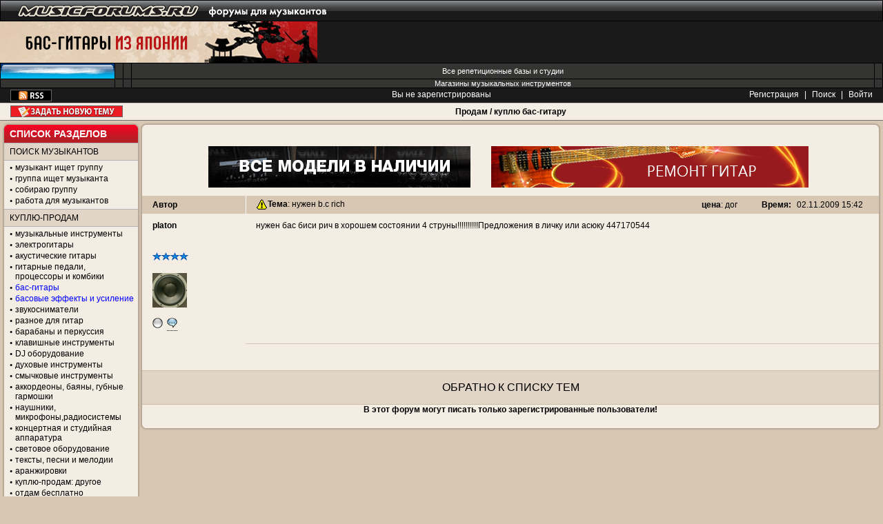

--- FILE ---
content_type: text/html
request_url: http://www.musicforums.ru/bass_buysell/1257165762.html
body_size: 9490
content:
<!DOCTYPE html PUBLIC "-//W3C//DTD XHTML 1.0 Transitional//EN" "http://www.w3.org/TR/xhtml1/DTD/xhtml1-transitional.dtd">
<html>
<head>
<title>нужен b.c rich (страница 1) - Продам бас-гитару, куплю басгитару</title>
<link rel='SHORTCUT ICON' href='/favicon.ico'>
<META name='keywords' content="нужен b.c rich">
<META name='description' content="... ">
<META http-equiv="Content-Type" Content="text/html; charset=windows-1251">

<SCRIPT type="text/javascript" language="JavaScript">
<!-- // Hide for old browsers
  var newWindow = null;
 // End of script -->
</SCRIPT>

<script type="text/javascript" src="http://static.musicforums.ru/js/jquery-1.4.4.min.js?V=1"></script>
<script type="text/javascript" src="http://static.musicforums.ru/js/jquery.form-2.33.js"></script>
<link rel="stylesheet" href="http://static.musicforums.ru/js/uploadify/uploadify.css" type="text/css" />
  
<!--script type="text/javascript" src="http://userapi.com/js/api/openapi.js?20"></script-->
<link rel="stylesheet" href="http://static.musicforums.ru/css/jquery.tooltip.css" />
    
    <script src="http://static.musicforums.ru/js/jquery.tooltip.pack.js" type="text/javascript"></script>
    <script src="http://static.musicforums.ru/js/jquery.dimensions.pack.js" type="text/javascript"></script>
    <script src="http://static.musicforums.ru/js/jquery.bgiframe.js" type="text/javascript"></script>
    <script src="http://static.musicforums.ru/js/chili-1.7.pack.js?v=1" type="text/javascript"></script>
    <script type="text/javascript" src="http://static.musicforums.ru/js/jquery.validate.js"></script>
    <script src="http://static.musicforums.ru/js/AC_RunActiveContent.js" type="text/javascript"></script>
    <script src="http://static.musicforums.ru/js/AC_ActiveX.js" type="text/javascript"></script>
    <script src="http://static.musicforums.ru/js/flash_detect_min.js" type="text/javascript"></script>
    

<script type="text/javascript" language="JavaScript">

$(document).ready(function(){
    var width =  window.screen.width - 440;
    $('img','.body').each(function(){
        
		$(this).addClass('post_image');
        
		//if($(this).width() > width) $(this).width(width);
        //$(this).css('max-width',width);
		
		
        var check_vote = $(this).parents('#form_result').length;
        if(check_vote == 0) $(this).css('height','auto');
    });
    
    $('iframe','.body').each(function(){
        if($(this).width() > width) $(this).width(width);
        $(this).css('max-width',width); 
    });
});

</script>


 
<script src="http://static.musicforums.ru/js/wo.js?v=13" type="text/javascript"></script>
<SCRIPT type="text/javascript" language="JavaScript">
var bn='mfor_bassbuysell';</script>
</SCRIPT>
<link href="http://static.musicforums.ru/css/main.css?v=8" rel="stylesheet" type="text/css" />
<link href="http://static.musicforums.ru/css/skin-default.css" rel="stylesheet" type="text/css" class="skin" />
</head>
<body>
<!-- HEADER -->
 
<div class="block-logo"><a href="/"><img src="/agora/images/logo.png" alt="" width="490" height="31" /></a></div>
<meta name="viewport" content="width=device-width, initial-scale=1, user-scalable=no">
<link rel="stylesheet" href="/css/nameOfforum.css?v=4">

<script>

    $(document).ready(function(){
	ismobile = navigator.userAgent.match(/(iPad)|(iPhone)|(iPod)|(Android)|(webOS)/i);
  
	if(ismobile){
		$('.drop-sidebar-link').text('Открыть список разделов');
      //  $(".dropblock").toggleClass("show");
	}
	
        $(".drop-sidebar-link").click(function(){
            $(".dropblock").toggleClass("show");
			
			if(ismobile){
				if ( $(".dropblock").is(':visible')) {
		
					$('.drop-sidebar-link').text('Скрыть  список разделов');
				}else{
					$('.drop-sidebar-link').text('Раскрыть список разделов');
				}
			}

        });
    });
</script>

<div style="background: url(http://static.musicforums.ru/images/ny/bg.jpg) repeat-x">

<script src="http://www.musicforums.ru/js/swfobject.js" language="javascript" type="text/javascript"></script>
<!-- <div id="ny_head"><a href="http://www.musicforums.ru/"><img src="http://static.musicforums.ru/images/pic.png"></a></div>

</div> -->
<div class="banner-3">
<table width="100%">
    <tr>
        <td><noindex><a href='/redirect.php?id=1777'  class='redlink' target='_blank'><img border='0' src='http://static.musicforums.ru/pictures/3f0c818caab02b9f0f7bc75023def149.gif' alt=''  ></a></noindex></td>
        <td width="100%"><noindex><a href='/redirect.php?id=1752'  class='redlink' target='_blank'><img border='0' src='http://static.musicforums.ru/pictures/1653851508.jpg' alt=''  ></a></noindex></td>
    </tr>
</table>
</div>

<div class="block-top-link">
<!--noindex-->

	<table width="100%">
	    <tr>
			<td>
		<a href="http://shamray-shop.ru" target="_blank"><img src="http://static.musicforums.ru/pictures/knopki/shamray.gif" alt="" /></a>
		</td>  	
		<td>   
		</td>  
		<td> 
		</td>

		<td class="td-txt" ><a href="/vse_bazy/">Все репетиционные базы и студии</a></td>
		<td> </td>
	    </tr>
	    <tr>
		<td>  
		</td> 
		<td></td>
		<td></td>
	
		<td class="td-txt" colspan="1" style="padding-right8:105px;"><a href="http://static.musicforums.ru/musicshops.html">Магазины музыкальных инструментов</a></td>
		<td>
	 
		</td>
	    </tr>
	</table>
		<div align='center'   class='hide_less_1024'> 
 
			
			</div>
			<div align='center'   class='show_480' style='display:none'> 
	 
			</div>
<!--/noindex-->
</div>

<!-- line with border -->
<div class="block-reg">
<table width="100%">
    <tr>
        <td align="left" width="30%">
            <div class="block-rss">
                
                <a href="rss.php?bn=mfor_bassbuysell" title="RSS"><img src="http://static.musicforums.ru/agora/images/ico_rss.gif" alt="RSS" /></a>
            </div>
        </td>
        <td align="center" width="40%"> <!--noindex-->Вы не зарегистрированы <!--/noindex--></td>
        <td align="right" width="30%">

            <!--noindex-->
            <A HREF="register.php?bn=mfor_bassbuysell"   onMouseover="window.status='Зарегистрировать нового пользователя';return true" onMouseout="window.status='';return true"  CLASS='link' title="Зарегистрировать нового пользователя" >Регистрация</A> | 
            <A HREF="search.php?bn=mfor_bassbuysell"   onMouseover="window.status='Найти на сайте www.musicforums.ru';return true" onMouseout="window.status='';return true"  CLASS='link' title="Найти на сайте www.musicforums.ru" >Поиск</A>
             | <A HREF="login.php?bn=mfor_bassbuysell"   onMouseover="window.status='Войти на сайт www.musicforums.ru';return true" onMouseout="window.status='';return true"  CLASS='link' title="Войти на сайт www.musicforums.ru" >Войти</A>
            <!--/noindex-->

        </td>
    </tr>
</table>
</div>
<div class="main-h"><h1><a href='/bass_buysell/'>Продам / куплю бас-гитару</a></h1>
<!--noindex--><A HREF="post.php?bn=mfor_bassbuysell"   onMouseover="window.status='Новая тема';return true" onMouseout="window.status='';return true"  CLASS='key-add-theme' title="Новая тема" >Задать новую тему</A>
<!--/noindex-->
</div>

<!-- /line with border -->
<!-- /top -->

<!-- content -->
<div class="content">

<!-- sidebar -->
<div class="sidebar">

    <!-- <div class="block-s">
    <div class="corn-t">
        <div class="corn-tl">
            <div class="corn-tr"></div>
        </div>
    </div>

    <div class="corn-l">
        <div class="corn-r">
            <div class="corn-c" align="center">

                <div class='banner'><noindex><script type="text/javascript">
		  	    AC_FL_RunContent('codebase','http://download.macromedia.com/pub/shockwave/cabs/flash/swflash.cab#version=7,0,19,0','width','125','height','200','src','http://static.musicforums.ru/pictures/1325101525?link1=http://','quality','high','pluginspage','http://www.macromedia.com/go/getflashplayer','movie','http://static.musicforums.ru/pictures/1325101525?link1=/redirect.php?id=1907');
			</script></noindex></div>
                

            </div>
        </div>
    </div>

    <div class="clear"></div>
    <div class="corn-b">
        <div class="corn-bl">
            <div class="corn-br"></div>
        </div>
    </div>

    <div class="clear"></div>
</div> -->

    

    <div class="block-s" id="forumlist">
        <div class="corn-t-clr">
            <div class="corn-tl-clr">
                <div class="corn-tr-clr">
                    <p>
                        <!--noindex--> <a href="javascript:void(0);" class="drop-sidebar-link">Список разделов</a>
                        <!--/noindex-->
                    </p>
                </div>
            </div>
        </div>

        <!-- dropblock -->
        <div class="dropblock" >

            <div class="corn-l">
                <div class="corn-r">
                    <div class="pad-tb corn-c">
                        <!--noindex-->
                <!-- content text -->
                <div class="header" id="musicant"><h1>Поиск музыкантов</h1></div>
                <ul>
                    <li><a href="/musicant/">музыкант ищет группу</a></li>
                    <li><a href="/poisk_musician/">группа ищет музыканта</a></li>
                    <li><a href="/newband/" >собираю группу</a></li>
                    <li><h1><a href="/rabota/">работа для музыкантов</a></h1></li>
                </ul>
                
                <div class="header" id="buysell">Куплю-продам</div>  
                <ul>            
                    <li><h1><a href="/buysell">музыкальные инструменты</a></h1></li>
                    <li><a href="/guitar_buysell/">электрогитары</a></li>
                    <li><a href="/acoustic_buysell/" >акустические гитары</a></li>
                    <li><a href="/combo/">гитарные педали, процессоры и комбики</a></li>
                    <li><a href="/bass_buysell/"class="font-blue">бас-гитары</a></li>
                    <li><a href="/bass_combo/"class="font-blue">басовые эффекты и усиление</a> </li>
                    <li><a href="/dimarzio/">звукосниматели</a></li>
                    <li><a href="/guitar_buysellother/">разное для гитар</a></li>
                    <li><a href="/drum_buysell/">барабаны и перкуссия</a></li>
                    <li><a href="/synthes/">клавишные инструменты</a></li>
                    <li><a href="/dj_buysell/">DJ оборудование</a></li>
                    <li><a href="/wind_buysell/">духовые инструменты</a></li>
                    <li><a href="/viola_buysell/">смычковые инструменты</a></li>
                    <li><a href="/akkordeon_buysell/">аккордеоны, баяны, губные гармошки</a></li>
                    <li><a href="/microphones_buysell/">наушники, микрофоны,радиосистемы</a></li>
                    <li><a href="/proaudio_buysell/">концертная и студийная аппаратура</a></li>
                    <li><a href="/svet_buysell/">световое оборудование</a></li>
                    <li><a href="/pesni_buysell/">тексты, песни и мелодии</a></li>
                    <li><a href="/arrang/">аранжировки</a></li>
                    <li><a href="/otherstuff_buysell/">куплю-продам: другое</a></li>
                    <li><a href="/vpodarok/">отдам бесплатно</a></li>
                    <li><a href="/buysell_blacklist/">чёрный/белый список</a></li>
               <!--     <li><a href="http://market.musicforums.ru/" class="font-red">маркет</a></li>
-->
                </ul>	
                
                <div class="header" id="service">Услуги</div> 
                <ul>									
                    <li><h1><a href="/vse_bazy/">репетиционные базы Москвы</a></h1></li>
		    <li><a href="/novosti_baz/"><font>новости реп.баз и студий</font></a> <font color="red" size="-2">new</font></li>
                    <li><a href="/rep/">реп.базы, студии: обсудим</a></li>
                    <li><a href="/lessons/">уроки, обучение</a></li>
                    <li><a href="/uslugi/">предложение и поиск услуг</a></li>
                    <li><a href="/repair/">ремонт инструментов и аппарата</a></li>
                    <li><a href="/prokat/">аренда аппарата и муз.инструментов</a>
                </ul>					            
     
                <div class="header" id="info">Полезная информация</div>
                <ul> 
                    <li><a href="http://catalogue.musicforums.ru/"><font color="red">каталог информации для музыкантов</font></a></li>
                    <li><a href="http://static.musicforums.ru/musicshops.html" class="font-blue">музыкальные магазины</a></li>
                    <li><a href="/stage/">концертные площадки</a></li>
                    <li><a href="/afisha/">aфиша концертов</a></li>
                    <li><a href="/vse_bazy/"  class="font-blue" >список реп. баз и студий</a></li>
		    <li><a href="/novosti_baz/">новости реп.баз и студий</a></li>
                    <li><a href="/actions/" >интересные мероприятия</a></li>
                    <li><a href="/article/" >статьи</a></li> 
                    <li><a  rel="nofollow" href="http://vkontakte.ru/club16211829" target="_blank">musicforums <span class="font-blue">ВКОНТАКТЕ</span></a></li>
                    <li><a  rel="nofollow" href="http://www.facebook.com/home.php?sk=group_114081961992807" target="_blank">musicforums в <span class="font-blue">Facebook</span></a></li>
                   <!-- <li><a href="http://chat.musicforums.ru/" target="_blank">новый <span class="font-blue">чат</span> для музыкантов</a></li>
                    
				-->
                </ul> 
                
                <div class="header" id="talk">Общение</div> 
                <ul>									
                  <li><a href="/masterskaya/" >мастерская</a>  <font color="red" size="-2">new</font></li>
			   <li><a href="/tusovka/">тусовка музыкантов</a></li>
                    <li><a href="/kurilka/">дискуссии</a></li>
                    <li><h1><a href="/vocal/">форум вокалистов</a></h1></li>
                    <li><h1><a href="/lirics/">форум текстовиков</a></h1></li>
                    <li><h1><a href="/klavishnik/">форум клавишников</a></h1></li>
                    <li><a href="/wind/">саксофон-духовые-труба</a></li>
                    <li><a href="/viola/">смычковые</a></li>
                    <li><a href="/theory/">теория музыки</a></li>
                    <li><a href="/music/">музыка форумчан</a></li>
                    <li><a href="/concert/">концерты, мероприятия</a></li>
                    <li><a href="/club/">клуб</a></li>
                    <li><a href="/musical_soft/">музыкальный софт</a></li>
                    <li><a href="/proaudio/">мультимедиа</a></li>
                    <li><a href="/mac/">всё о маках</a></li>
                    <li><a href="/hard/">железо</a></li>
                    <li><a href="/studiosound/">студийный звук</a></li>
                    <li><a href="/livesound/">концертный звук</a></li>
                    <li><a href="/musicmakers/">форум композиторов и аранжировщиков</a></li>
                    
                </ul>
     
                <div class="header" id="drum">Барабанщикам</div> 
                <ul>									
                    <li><h1><a href="/drum_info/">форум барабанщиков</a></h1></li>
                    <li><a href="/drumtalk/">барабаны: беседы</a></li>
		    <li><a href="/drum_buysell/">барабаны: куплю-продам</a></li>
                </ul>
    
                <div class="header" id="guitar">Гитаристам</div> 
                <ul>									
                    <li><a href="/guitar_info/">информация для гитаристов</a></li>		
                    <li><h1><a href="/guitar/">форум гитаристов</a></h1></li>
                    <li><a href="/bass/">форум бас-гитаристов</a></li>
                    <li><a href="/effectstalk/">обсуждение педалей, процессоров и комбиков</a></li>
                </ul>
     
                <div class="header" id="sound">Звук и звучание</div> 
                <ul>									
    
                    <li><a href="/rockmusic/">рок</a></li>
                    <li><a href="/metalmusic/">тяжелая музыка</a></li>
                    <li><a href="/jazz_funk/">фанк-джаз-фьюжн-блюз</a></li>
                    <li><a href="/othermusic/">инди и другая музыка</a></li>
                    <li><a href="/alter/">альтернатива и панк</a></li>
                    <li><a href="/acoustic/">акустика и фолк</a></li>
                    <li><a href="/classic/">академическая музыка</a></li>
                    <li><a href="/rap/">рэп и хип-хоп</a></li>
                    <li><a href="/experimental/">эксперимент. музыка</a></li>
                    <li><a href="/pop/">популярная музыка</a></li>
                    <li><a href="/electro/">электроника и DJ</a></li>
                 </ul>
     
                <div class="header" id="ask">Задай вопрос</div> 
                <ul> 
                    <li><a href="/shamray_sale/">Shamray-Shop.ru</a></li>
          
                    <!-- <li><a href="/dimonguitars/">доставка из США</a></li>
			      <li><a href="/ebay/">Посредник за рубежом</a></li> -->
                </ul>
    
                <div class="header" id="region">Регионы</div> 
                <ul>									
                    <li><a href="/piter_buysell/">Питер: куплю-продам</a></li>
                    <li><a href="/piter/">Питер: тусовка</a></li>
                    <li><a href="/piter_poiskmuz/">Питер: поиск музыкантов</a></li>
                    <li><a href="/ukraina_buysell/">Украина: куплю-продам</a></li>
                    <li><a href="/ukraina/">Украина: общение</a></li>
                </ul>
    
                <div class="header" id="shamray">SHAMRAY GUITARS</div> 
                <ul>									
                    <li><a href="/shamray/">Общие вопросы</a></li> 
                    <li><a href="/shamray_gallery/">Галерея заказов</a></li>
                    <li><a href="/remont/">Ремонт гитар</a></li>
                </ul>
     
                <div class="header" id="friendforums">Форумы друзей</div> 
                <ul>									
                    <li><a href="/chetvergov/">Дмитрий Четвергов</a></li>
                    
				<li><a href="/voice/">развитие голоса</a></li>
                    <li><a href="/ximik/">рок-лицей Красный Химик</a></li>
                  </ul>
             
                <div class="header" id="musicforums">MUSICFORUMS.RU</div> 
                <ul>									
                    <li><a href="/pishite_nam">отзывы и предложения</a></li>
                    <li><a href="/blocked">блокировка пользователей</a></li>
                    <li><a href="/rules" class="font-red">правила форумов</a></li>
                                   <li><a href="/links.html">ссылки</a></li>
                                   <li><a href="/arcforums.html">список архивных форумов</a></li>
     
                 </ul>
     
                <div class="header" id="friends">Наши друзья</div>
		<ul>
		
                    <li><a href="http://www.shamray-shop.ru">shamray-shop.ru - Самый Гитарный магазин</a></li>
                    <li><A href="http://www.guitarplanet.ru/" target="_BLANK">Guitarplanet.ru - Магазин для гитаристов и гитарных мастеров!</a></li>
		    
                    </ul> 


                <div class="hr"></div> 
     
                <div class="banner">
		<!-- <noindex>
		<a  rel="nofollow" href="http://www.musicbox.su/"><img src="/banners/mb_ban88x31.gif" alt="MusBox" /></a>
		</noindex>
		-->
		</div> 
     
                 <!-- /content text -->
<!--/noindex-->
                    </div>
                </div>
            </div>
            <div class="corn-l">
                <div class="corn-r">
                    <div class="pad-tb corn-c">
                        <div class="header" id="links">
                            <!--noindex-->Ссылки
                            <!--/noindex--> 
                        </div>

                        <div >
                            <ul>
<li><A href="http://www.tracktorbowling.ru/" target="_BLANK">Tracktor Bowling</a></li>
<li><A href="http://nastyapoleva.ru/" target="_BLANK">Настя Полева</a></li>
<li><A href="http://www.louna.ru/" target="_BLANK">Louna</a></li>
</ul>

                        </div>
                    </div>
                </div>
            </div>

            <div class="clear"></div>

        </div>
        <!-- /dropblock -->

        <div class="corn-b">
            <div class="corn-bl">
                <div class="corn-br"></div>
            </div>
        </div>

        <div class="clear"></div>
    </div>
    

</div>
<!-- end sidebar -->

<!-- cont -->
<div class="cont">
<!-- /HEADER --><a name="top2"></a><!-- -->     <div class="block-b">
        <div class="corn-t"><div class="corn-tl"><div class="corn-tr"></div></div></div>

        <div class="corn-l"><div class="corn-r"><div class="corn-c">

            
            <!-- content text -->

            <div class="pad-tblr">
<noindex><div class=" mrg-4 " style="padding-left:10px"><div  class="banners_ver"><!--&#149;&nbsp;&nbsp;<b><a href="http://www.svetomuz.ru/catalogue/default.htm?i=88056e9f-1a43-4467-8749-b05c7f50357f&f=32849229-5846-4757-af7b-628937b8f32c&utm_source=siteMusicForums&utm_medium=textlink&utm_campaign=BassObrabotka_022016_bass_buysell"><font color="black">Профессиональное басовое усиление и обработка</font></a></b><br>--></div></div><div class=" mrg-4 " style="padding-bottom:3px"><table width="900"  cellpadding="1" align="center"><tr><td  valign="top"  align="center"><div class="banners_"><a href='/redirect.php?id=1439'  class='redlink' target='_blank'><img border='0' src='http://static.musicforums.ru/pictures/1508943383.gif' alt=''  ></a></div> </td><td  valign="top"  align="center"><div class="banners_"><a href='/redirect.php?id=1762'  class='redlink' target='_blank'><img border='0' src='http://static.musicforums.ru/pictures/1653851634.jpg' alt=''  ></a></div> </td></tr><tr></tr></table></div><div class="clear"></div></noindex>
  
            </div>             


			<!-- block-post -->
                        <a name='N1257165762'></a>
			<div class="block-post" id="1257165762">
                            <table width="100%">
                                <tr> 
                                    <th>
                                        <!--noindex-->
                                        <span class="b"><a href="javascript:smile('<b>platon</b>,')" title="Обратиться по имени">Автор</a></span>
                                        <!--/noindex-->
                                    </th>
                                    <th class="post-theme">
                                      <div class='icon icon4'></div> <b><!--noindex-->Тема<!--/noindex--></b>: <b class="b_norm">нужен b.c rich</b>
				    </th> 
                                    <th align=left bgcolor="#e0d5c8">
                                        <!--noindex--><nobr>  <b>цена</b>: дог</nobr><!--/noindex-->
                                    </th>  
                                    <th class="post-time">
                                        <!--noindex-->
                                        <span class="b">Время:</span>  <span class='dtrow' id="dtrow_1257165762">02.11.2009 15:42</span>&nbsp;<span class="i"></span>
                                        <!--/noindex-->
                                    </th>
                                </tr>
                                <tr>
                                    <td rowspan=2>
                                        <!--noindex-->
                                            <div class="user-name"><A href='profile.php?bn=mfor_bassbuysell&showuser=HELLDRAMMER'>platon</a></div>
                                            <b></b><br>
                                            <b></b><br>
                                            <div class="block-star"><div class='star-01' title='Оставлено сообщений: 195'></div><div class='star-01' title='Оставлено сообщений: 195'></div><div class='star-01' title='Оставлено сообщений: 195'></div><div class='star-01' title='Оставлено сообщений: 195'></div></div>
                                            <div class="user-ava"><img src='http://static.musicforums.ru/agora/images/avatars/speaker.jpg' width=50 height=50></div>
<img src="http://static.musicforums.ru/agora/images/icons/offline.png" width=15 height=15 border=0 title="Оффлайн" style="margin-right:3px;">
<a href='' onclick='pasteQuote(1257165762);return false' onmouseover='saveSel()' onmouseout='delSel()' style='border-bottom: 1px dotted #000000'><img src='http://static.musicforums.ru/agora/images/icons/icon-embeddmesagetext.png' border=0></a>
<br>





                                        <!--/noindex-->			
                                    </td>
                                    <td colspan=4>
							    
                                        <span id='body_1257165762' class='body'>
										  
							    нужен бас биси рич в хорошем состоянии 4 струны!!!!!!!!!!Предложения в личку или асюку 447170544</span>
                                    </td>
                                </tr>
                                <tr>
                                    <td colspan=4 class="att-cell">
                                        
                                        <center></center> 
                                        
                                    </td>
                                </tr>
                            </table>
			</div>
			<!-- /block-post -->
                        

        <script src="http://ajax.googleapis.com/ajax/libs/jqueryui/1.8.9/jquery-ui.min.js" type="text/javascript"></script>
      <link rel="stylesheet" href="/js/css/ui-lightness/jquery-ui-1.8.9.custom.css" />
	  
  
	<script type="text/javascript">
	$(document).ready(function(){
	  
	   $.post('last.php?bn=mfor_bassbuysell&thread=1257165762&action=checksubscribe', {},
				   function(data){
						if (data.exist) {
						   $('.subscribe_link').attr('checked','checked');
						}
				   },'json'); 
	  
		$('.subscribe_link').bind('click',function(){
			if (this.checked && confirm('Подписаться на тему?')) {
			  	 $.post('last.php?bn=mfor_bassbuysell&thread=1257165762&action=subscribe&checked='+this.checked, {},
					   function(data){
						   $('.subscribe_link').text('Вы подписаны');
						}); 
			}

			if (!this.checked && confirm('Отписаться от  темы?')) {
			  	 $.post('last.php?bn=mfor_bassbuysell&thread=1257165762&action=subscribe&checked='+this.checked, {},
					   function(data){
						   $('.subscribe_link').text('Подписаться на тему');
						}); 
			}

		});
		
	
	});
	</script>
  <div class='hr' style="margin-left:150px; margin-bottom:0;"></div>
  
  
    <script type="text/javascript">
    $(function() {
    $.fx.speeds._default = 1000;
    var claim_key=0;
    var claim_useid='';

        $( "#user_claim_dialog" ).dialog({
            autoOpen: false,
            resizable: false,
            show: "slide",
            hide: "slide",
            position: [206,'center'],
            width: 300
        });


        $( ".user_claim_button").click(function() {
		 claim_key    = $(this).attr('key');
		 claim_userid = $(this).attr('userid');
           $( "#user_claim_dialog" ).dialog( "open" );
            return false;
        });
	   
    $('.go_claim').click(function(){
        var data = {
            bn: 'mfor_bassbuysell',
            userid: 'guest',
            thread: '1257165762',
		  user_claim:claim_userid,
		  key:claim_key
	   };
	   
        data['text'] = txt= $('#claim').val();
        $('#claim').val(''); 
	   
            if((data['text'] == '')) {
                alert("Напишите несколько слов в текстовом поле!");
                return false;
            }
		  
		  if(txt.length>255) {
                alert("Вы слишком много написали! Максимум 255 знаков");
                return false;
            }
		  
		  
        $.ajax({
            url: 'claim.php',
            data: data,
            type: 'POST'
        });
	   
        $("#user_claim_dialog" ).dialog("close");
	   alert("Жалоба отправлена!");
        return false;
    });
    });
</script>
    
    

   <div id="user_claim_dialog" style="display:none;" title="Пожаловаться модератору ">
 
        Текст жалобы:<br>
        <textarea style="width:260px;height:50px;" name="claim" id="claim"></textarea><br>
        <input type="button" class="go_claim" name="block" id="block" value="Пожаловаться" style="width:260px;">
		
   </div>
<div style="margin-left:150px;text-align:left;height:38px;"> 
 
<div style="text-align:left;float:left; margin:3px 0 0 3px; width:76px; overflow:hidden;">
			<script type="text/javascript">
	document.write('<iframe src="http://www.facebook.com/plugins/like.php?href='+window.location+'&layout=button_count&show_faces=false&width=450&action=like&colorscheme=light&height=35" scrolling="no" frameborder="0" style="border:none; overflow:hidden; width:450px; height:35px;" allowTransparency="true"></iframe>');
        </script>
                        </div>
</div>
            <div class="clear"></div>

                <div class="block-pages">  
        
                    <div align="center" class="link-top-theme"><!--noindex--> <A HREF="list.php?bn=mfor_bassbuysell"   onMouseover="window.status='Вернуться к списку тем';return true" onMouseout="window.status='';return true"  CLASS='link' title="Вернуться к списку тем"  rel="nofollow">ОБРАТНО К СПИСКУ ТЕМ</A><!--/noindex--> </div>
                </div>
                <div class="bg-tbl">
 <!--noindex--><center><b>В этот форум могут писать только зарегистрированные пользователи!</b></center> <!--/noindex--><br>
                </div>
            </div></div></div>

            <div class="bg-tbl">
                <div class="corn-b"><div class="corn-bl"><div class="corn-br"></div></div></div>
            </div>
            <div class="clear"></div>
        </div>
<!-- gennn 0.06--><!-- FOOTER-->
<!-- / center block -->

<div class="clear"></div>
</div>
<div class="clear"></div>
</div>
<div class="clear"></div>

<!-- /content -->

<div class="banner-7">

</div>
</div>
<!-- footer -->
<div class="footer">
    <table width="100%">
        <tr>
            <td width="40%">
                <font size="-2">MUSICFORUMS.RU - форум музыкантов.<br>
                  Крупнейший в России сайт для музыкантов - 300 тысяч посетителей в месяц. <br>
                  © MusicForums.ru 2001-2020</font></td>
            <td>
                <noindex><a href="http://www.musicforums.ru/reklama.html">Реклама на сайте</a> <br>
                    <a href="/to_administration.html" rel="nofollow">Написать администрации</a>
                </noindex>
            </td>

            <td>


                <span id='fr1'></span>
             <!--Rating@Mail.ru COUNTER--><script language="JavaScript" type="text/javascript"><!--
d=document;var a='';a+=';r='+escape(d.referrer)
js=10//--></script><script language="JavaScript1.1" type="text/javascript"><!--
a+=';j='+navigator.javaEnabled()
js=11//--></script><script language="JavaScript1.2" type="text/javascript"><!--
s=screen;a+=';s='+s.width+'*'+s.height
a+=';d='+(s.colorDepth?s.colorDepth:s.pixelDepth)
js=12//--></script><script language="JavaScript1.3" type="text/javascript"><!--
js=13//--></script><script language="JavaScript" type="text/javascript"><!--
d.write('<a href="http://top.mail.ru/jump?from=693956"'+
' target=_top><img src="http://top.list.ru/counter'+
'?id=693956;t=49;js='+js+a+';rand='+Math.random()+
'" alt="@Mail.ru"'+' border=0 height=31 width=88/><\/a>')
if(11<js)d.write('<'+'!-- ')//--></script><noscript><a
target=_top href="http://top.mail.ru/jump?from=693956"><img
src="http://top.list.ru/counter?js=na;id=693956;t=49"
border=0 height=31 width=88
alt="@Mail.ru"/></a></noscript><script language="JavaScript" type="text/javascript"><!--
if(11<js)d.write('--'+'>')//--></script><!--/COUNTER-->

                
                <!--LiveInternet11 counter-->
                <script type="text/javascript">document.write("<a href='http://www.liveinternet.ru/click' target=_blank><img src='http://counter.yadro.ru/hit?t52.6;r" + escape(document.referrer) + ((typeof (screen) == "undefined") ? "" : ";s" + screen.width + "*" + screen.height + "*" + (screen.colorDepth ? screen.colorDepth : screen.pixelDepth)) + ";u" + escape(document.URL) + ";" + Math.random() + "' border=0 width=88 height=31 alt='' title='LiveInternet:       24 '><\/a>")</script>
                <!--/LiveInternet-->
                <noindex>
                    <a href="http://yandex.ru/cy?base=0&amp;host=www.musicforums.ru"><img src="http://www.yandex.ru/cycounter?www.musicforums.ru" width="88" height="31" alt=" " border="0" /></a>
                </noindex>
                <!-- Yandex.Metrika counter -->
                <script type="text/javascript">
                        (function (m, e, t, r, i, k, a) {
                            m[i] = m[i] || function () { (m[i].a = m[i].a || []).push(arguments) };
                            m[i].l = 1 * new Date(); k = e.createElement(t), a = e.getElementsByTagName(t)[0], k.async = 1, k.src = r, a.parentNode.insertBefore(k, a)
                        })
                        (window, document, "script", "https://mc.yandex.ru/metrika/tag.js", "ym");

                    ym(71969647, "init", {
                        clickmap: true,
                        trackLinks: true,
                        accurateTrackBounce: true
                    });
                </script>
                <noscript>
                    <div><img src="https://mc.yandex.ru/watch/71969647" style="position:absolute; left:-9999px;" alt="" /></div>
                </noscript>
                <!-- /Yandex.Metrika counter -->
            </td>
            <td align="right">
            </td>
        </tr>
    </table>
</div>

<!-- /footer -->
<!-- /FOOTER --></body>
</html>
<!--gen:0,0555-->

--- FILE ---
content_type: text/html
request_url: http://www.musicforums.ru/bass_buysell/last.php?bn=mfor_bassbuysell&thread=1257165762&action=checksubscribe
body_size: 15
content:
{"exist":false}

--- FILE ---
content_type: text/css
request_url: http://static.musicforums.ru/css/main.css?v=8
body_size: 7666
content:
/* MusicForum - main */
html { height:100%}
body { margin:0; padding:0; font-family:Arial, Helvetica, sans-serif; font-size:12px; color:#000; height:100%; 

}
input, textarea {font-family:Arial, Helvetica, sans-serif;}
/*
.iePNG, IMG { filter:expression(fixPNG(this)); } 
.iePNG A { position: relative; } 
*/
.block-post img {max-width: 100% !important;}
h1, h2, h3, h4, h5, h6, form, th, td, dl, dd { margin:0; padding:0; border: 0;}
h2{font-size:12px;font-weight:normal;line-height:14px;}

ul { list-style:none; padding:0; margin:0; }
li { list-style:none; margin:0; padding:0 0 2px 15px; background:url('/agora/images/li.gif') no-repeat 7px 6px; line-height:14px  }
.ui-menu li {background-image:none;}
img, a img { border:none 0; } 
table {border-collapse: collapse; border-spacing:0px }
input, select, textarea {font-size: 100%; margin-right:10px}
strong { font-weight:normal}

.rlt { position:relative; }
.clear { clear:both; font-size:0px; }
.b { font-weight:bold; white-space:nowrap;}
.i { font-style:italic}
.under { text-decoration:underline}
.txt-upp { text-transform:uppercase}
.red, .red a { color:#da1f26}
.orange, .orange a { color:#f15a24}
.f-left { float:left }
.font-green {color:green;}
.font-blue {color:blue;}
.font-black {color:black;}
.font-red {color:red;}
a { color:#000; text-decoration:none }
.body a, .user-sinature a {color:blue;}
.body a:visited, .user-sinature a:visited {color:#4376d5  !important;}
.body { word-wrap: break-word;}
a:hover { text-decoration:none}
p { margin:0 0 10px 0; }


.h1 { font:40px Arial, Helvetica, sans-serif; color:#000; padding-bottom:15px  }
.h2 { font:28px Arial, Helvetica, sans-serif; color:#000; padding-bottom:15px  }
.h3 { font:18px Arial, Helvetica, sans-serif; color:#000; padding-bottom:15px  }

.banner { padding:5px 5px; text-align:center}
.banner-1 { background: url(http://www.musicforums.ru/pictures/casio_100xx40_bg.gif) no-repeat center; height:40px}
.banner-7 { text-align:center}
/*
new year banner
.banner-2 { background: url(http://www.musicforums.ru/images/ny/bg.jpg) repeat-x}
*/
.block-logo { background:url(/agora/images/bg_logo.gif) repeat-x; border-left:1px solid #000; border-right:1px solid #000}
.block-logo td { padding:0 20px}

.pad-lr { padding:0 10px}
.pad-tb { padding:10px 6px }
.pad-tblr { padding:5px 15px}

.reklama-top { padding:0px 15px 5px 15px}
.reklama-bot { padding:5px 15px 15px 15px}

.block-top-link table { border-collapse:collapse}
.block-top-link { background:#343433;   }
.block-top-link td { width:1%; border:1px solid #000 }
.block-top-link a { color:#FFF; font-size:11px; }
.block-top-link .td-txt { width:auto; text-align:center}
.block-top-link .td-empty { width:1%; border:0 } 

.block-reg { padding:0px 10px; height:22px; vertical-align:middle;} 
.block-reg a { color:#fff; margin:0 5px; line-height:17px}
.block-reg td { white-space:nowrap }
.block-rss { padding-left:0px; padding-top:2px}

.dropline { text-align:center; position:absolute; width:100%; min-width:1000px; z-index:1000  }
.dropline .drop-txt {  padding:5px 20px; margin:0; display:none}
.dropline .drop-txt p { padding:0 0 5px 0; margin:0; font-weight:bold}
.dropline .key-arr-d, .dropline .key-arr-u { width:36px; height:20px; position:absolute; right:23px; bottom:-20px; z-index:9 }
.dropline .key-arr-d:hover, .dropline .key-arr-u:hover { cursor:pointer}



.ten { background:url(/agora/images/ten.png) repeat-x left; width:100%; height:10px; position:absolute; bottom:-10px; left:0; z-index:5}

.main-h { text-align:center; background:#fafaf8;height:18px; padding:4px 5px; border-bottom:1px solid #717070; position:relative}
.main-h h1	 { font-size:12px; font-weight:bold; color:#000; text-decoration:none } 
.main-h h1 a { font-size:12px; font-weight:bold; color:#000; text-decoration:none } 
.main-h .key-add-theme { position:absolute; display:block; left:15px; top:50%; margin-top:-9px; line-height:15px; background-image: url("http://static.musicforums.ru/agora/images/post.png"); text-indent:-3000px; width:163px; height:17px; text-decoration:none  }
.pad-tblr .key-add-theme {
    color:#fff; border:1px solid #938f89;
    position:relative;
    background-color:#F7F7F7;
    color:#000000;
    white-space:nowrap;
    padding:3px 10px;
    border: 1px solid #999999;
    -moz-border-radius:4px;
    -webkit-border-radius:4px;
    border-radius:4px;
    background: #EDECEB;
    background: -webkit-gradient(linear, 0 0, 0 bottom, from(#FFFFFF), to(#EDECEB));
    background: -moz-linear-gradient(#FFFFFF, #EDECEB);
    background: linear-gradient(#FFFFFF, #EDECEB);
    -pie-background: linear-gradient(#FFFFFF, #EDECEB);
    behavior: url(/pie.htc);
}

.pad-tblr .key-add-theme:hover { color:#000}
.pad-tblr .key-add-theme:active {
    background: #b6b8bb;
}

.content { padding:3px 3px 3px 3px}

.block-b { margin-bottom:0px; background:#fafaf8; }
.block-s { width:200px; background:#fafaf8; position:relative }

.header {  padding:5px 8px; text-transform:uppercase;position:relative;}
.block-s ul { padding:3px 5px 3px 1px}
.block-s li a {}

.hr { border-bottom:1px solid #d8c8b3; height:10px; font-size:10px; margin-bottom:10px} 

.block-news { font-size:12px}
.block-news a { color:#000; font-size:12px; text-decoration:none}
.block-news .news-cont { position:relative; padding:4px 10px 4px 90px !important; //padding-left:0px} 
.block-news .data { color:#818282; position:absolute; left:0; padding:0px 8px }

a.block-arr { display:block; float:right; margin:0px 3px 5px 20px; padding:0 12px 0 0; font-size:11px; text-decoration:none;}
a.block-arr:hover { color:#000; }

a.block-arr-mar { margin-right:7px !important; margin-top:6px !important}


.block-notice { position:relative; padding:5px 0}
.block-notice a { text-decoration:none}
.block-notice .status-n { width:67px; position:absolute; text-align:center; text-transform:uppercase; color:#fff; padding:4px 0; border-right:5px solid #fff; font-size:11px }
.block-notice .status-o { width:67px; position:absolute; text-align:center; text-transform:uppercase; color:#fff; padding:4px 0; border-right:5px solid #fff; font-size:11px }
.block-notice .name-notice { padding:4px 8px; margin-left:72px  }
.block-notice .name-notice a { text-transform:uppercase; font-size:11px; font-weight:bold}
.block-notice .cont-notice { padding:5px 14px 20px 14px }
.block-notice .cont-notice a img { float:left; margin:5px 10px 5px 0}
.block-notice .ml-0 { margin-left:0}

.on-forun-txt p { margin:0; padding-top:3px}


.pages { padding-bottom:5px; margin:0 }
.pages .block-arr { white-space:nowrap; }
.pages p { white-space:nowrap; margin:0 9px 0 0  }
.pages .num { float:left;padding:0 4px; margin-bottom:2px}

.link-prev-page { margin:0 10px;  white-space:nowrap;} 
.link-prev-page { background:url(http://static.musicforums.ru/agora/images/arr_l_big.png) no-repeat left; padding-left:24px; font-weight:bold; padding-top:3px; padding-bottom:3px}
.link-next-page { margin:0 10px;  white-space:nowrap} 
.link-next-page { background:url(http://static.musicforums.ru/agora/images/arr_r_big.png) no-repeat right; padding-right:24px; font-weight:bold; padding-top:3px; padding-bottom:3px}
.link-top-theme a { font-size:16px; text-transform:uppercase}

.block-pages { padding:15px }
.block-pages .pages { padding-bottom:0}
.block-pages .pages  { margin-bottom:15px; }
.pad-pages-t { margin-top:30px; padding-bottom:10px; }

/* forum */
.block-post th { padding:5px 15px; font-weight:normal; text-align:left; vertical-align:middle} 
.block-post th.post-theme { width:100%} 
.block-post th.post-time {  white-space:nowrap; width:10% ;  vertical-align:middle}
.block-post th.post-time span { padding-left:5px; vertical-align:middle}
.block-post td { padding:10px 15px; vertical-align:top; }
.block-post td.toolbar {padding:0 15px;}
.block-star { line-height:13px; margin:3px 0;  }
.block-star div { background-image:url(http://static.musicforums.ru/agora/images/stars.png); background-repeat:no-repeat; height:13px; width:13px; display: -moz-inline-stack; display: inline-block; //zoom: 1; //display: inline;}
.profile-user .block-star div { margin:1px 0 -1px 0}

.star-01 { background-position: left 0   }
.star-02 { background-position: left -13px  }
.star-03 { background-position: left -26px  }
.star-04 { background-position: left -39px  }
.star-05 { background-position: left -52px  }

.star-06 { background-position: left -65px  }
.star-07 { background-position: left -78px  }
.star-08 { background-position: left -91px  }
.star-09 { background-position: left -104px  }
.star-10 { background-position: left -117px  }
.star-11 { background-position: left -130px  }
.star-12 { background-position: left -143px  }
.star-13 { background-position: left -156px  }
.star-14 { background-position: left -169px  }





.block-post .user-name { width:120px;  } 
.block-post .user-name a { font-weight:bold; text-decoration:none}
.block-post .user-ava { padding:15px 0; } 
.block-post .user-signature { font-size:11px;padding:5px 10px; text-align:right;}
.block-post .att-cell { vertical-align:bottom;}
.block-post .user-signature a {font-size:11px; color: blue; }
.block-post .user-info { padding-bottom:5px}
.block-post .user-info img { margin:0 3px}
.block-post .t-line { border-top:1px solid #a7a9ac; margin-left:60%; width=40%;}


/* block-profile */
.block-profile { font-size:11px}
.block-s .user-ava { margin-top:4px}
.block-s .user-name { margin:0; font-weight:bold}

/* forma */
.block-smiles { padding:3px 0 0 0;   }
.block-smiles .block-icon { float:left; height:25px; width:40px   }
.block-smiles input { float:left; margin:2px 0 0 0; }
.block-smiles label { float:left; margin:0 0 0 2px }

.block-dop-smiles { padding:5px 0 15px 0}
.block-dop-smiles a { padding:0 5px; text-decoration:none  }
.block-dop-smiles a img { vertical-align:middle}

.form-add-post td { padding:3px 0; line-height:18px }
.form-add-post .block-button { width:100%; padding:0}
.form-add-post .block-button .button-decor { float:left; margin:0 5px 5px 0; width:20px; color:#000; font-weight:bold; font-size:12px; line-height:20px; text-align:center; border:1px solid #959593; background:#dcd0c1; cursor: pointer; padding:0}

input.textfield    { border:1px solid #676767; height:17px; line-height:17px  }
textarea.textfield { border:1px solid #676767; padding-top:2px; padding-bottom:2px }
select.textfield   { border:1px solid #676767; padding-top:1px; padding-bottom:2px; height:21px; line-height:21px  }

.w-input { width:80%}



.float-input input { float:left; margin:3px 0 0 0; }
.float-input label { margin:0 0 5px 10px}

.form-add-img { padding:0 0 10px 0}
.form-add-img td { font-size:11px; padding:0 10px 10px 0; white-space:nowrap; line-height:normal }


.tbl-striped { border-collapse:collapse; margin-bottom:10px }
.tbl-striped .th { color:#fff; font-size:11px; background:none; white-space:nowrap;}
.tbl-striped .th:hover { background:none}
.tbl-striped th {  font-weight:normal; text-align:left; padding:5px 8px; vertical-align:middle }
.tbl-striped td { padding:5px 3px; border-left:1px solid #d8c8b3;}
.tbl-striped .th td { border:none; border-left:1px solid #d8c8b3; line-height:26px; padding:0 3px }
.tbl-striped .th td .th td { border-left:none 0; border-right:none 0}
.tbl-striped .th .th-nobrd { border-left:none 0; border-right:none 0}
.tbl-striped td.th-nobrd { border:none 0}
.tbl-striped img { margin:0 2px}
.tbl-striped .td-pr { padding-right:20px}
.tbl-light td {padding:6px 8px; }
.block-info-user { padding-left:64px; }
.block-info-user .user-ava {float:left; margin-left:-66px}
.mrg-header {top:-26px; margin-bottom:-26px; position:relative;}
.block-filter { vertical-align:middle; padding:5px; text-align:center; color:#CFCFCF;  }
.block-filter .textfield { margin-right:10px}
.mrg-4 { margin:4px 3px}


/* form profile */
.dropblock .block-star { margin-top:-5px}

.form-profile { padding:5px 0}
.form-profile td { padding:3px 20px; line-height:18px}
.form-profile td td { padding:3px 10px 3px 0;}
.form-profile .w-input { width:100%}
.form-profile textarea { margin-bottom:10px}

.block-profile-key a { padding:35px 0 0 0; display:block; margin:0 5px; font-size:12px; font-weight:bold; text-align:center}

.key-wright 	{ background:url(/agora/images/icon-wright.png) no-repeat top center;}
.key-inbox 		{ background:url(/agora/images/icon-inbox.png) no-repeat top center;}
.key-outbox 	{ background:url(/agora/images/icon-outbox.png) no-repeat top center;}
.key-icon-trash { background:url(/agora/images/icon-trash.png) no-repeat top center;}
.key-icon-trash-full { background:url(/agora/images/icon-trash-full.png) no-repeat top center;}
.key-delete 	{ background:url(/agora/images/icon-delete.png) no-repeat top center;}

.ul-user { margin:0 0 0 5px !important; list-style: none; padding:5px 0 !important}
.ul-user li {  font-size:11px;text-align:center;
    background: none 0;width:55px; vertical-align:top; margin:3px; padding:0; display: -moz-inline-stack; display: inline-block; //zoom: 1; //display: inline; overflow:hidden}

.search-skin { padding-left:15px}
.search-skin a { display:block; height:10px; width:10px; background-image:url(/agora/images/icon_skin.gif); background-repeat:no-repeat; margin-right:3px; float:left; font-size:0px }
.search-skin .skin-default {background-position:  0px 0px;}
.search-skin .skin-old {background-position:  0px 0px;} 
.search-skin .skin-black   {background-position:-10px 0px;} 
.search-skin .skin-blue    {background-position:-20px 0px;} 
.search-skin .skin-pink     {background-position:-30px 0px;} 
.search-skin .skin-green   {background-position:-40px 0px;} 

.search-skin .skin-default.active {background-position:  0px -10px;text-decoration:none;} 
.search-skin .skin-old.active {background-position:  0px -10px;text-decoration:none;}
.search-skin .skin-black.active   {background-position:-10px -10px;text-decoration:none;} 
.search-skin .skin-blue.active    {background-position:-20px -10px;text-decoration:none;} 
.search-skin .skin-pink.active     {background-position:-30px -10px;text-decoration:none;} 
.search-skin .skin-green.active   {background-position:-40px -10px;text-decoration:none;} 

.search-skin .skin-default:hover  {background-position:  0px -10px;} 
.search-skin .skin-old:hover  {background-position:  0px -10px;} 
.search-skin .skin-black:hover    {background-position:-10px -10px;} 
.search-skin .skin-blue:hover     {background-position:-20px -10px;} 
.search-skin .skin-pink:hover      {background-position:-30px -10px;} 
.search-skin .skin-green:hover    {background-position:-40px -10px;} 

/* popups */
.header .key-opendrop { background:url(/agora/images/plus-minus.png) no-repeat right; }
.header .arr-ud-black { background-image:url(/agora/images/plus-minus.png) !important}
.key-opendrop {  position:absolute; top:11px; right:10px; height:9px; width:9px; cursor:pointer }
.header .key-opendrop {  position:absolute; top:7px; right:7px; height:9px; width:9px; cursor:pointer }
.key-opendrop-l { background-position:left !important}

.overlay { display:none; background:url(/agora/images/bg_overlay.png) repeat; position:absolute; top:0; height:500px; width:100%; z-index:2000; min-width:1000px}

.popup-attantion { position:absolute; left:75px; margin-top:20px; z-index:2000;}
.popup-attantion .bg-attantion-t { background:url(/agora/images/popup_attantion_bg.png) no-repeat top; width:143px; height:11px}
.popup-attantion .bg-attantion-c { background:url(/agora/images/popup_attantion_c.png) repeat-y; width:143px; }
.popup-attantion .bg-attantion-b { background:url(/agora/images/popup_attantion_bg.png) no-repeat bottom; width:143px; height:11px}
.popup-attantion p { color:#fff; font-weight:bold; padding:2px 20px; margin:0}



.popup { display:none; position:absolute; top:auto; left:50%; margin-left:-380px; width:760px; z-index:1000 }
.popup .close { display:block; background:url('/images/close.png') no-repeat top; height:16px; width:16px; position:absolute; margin-top:4px; right:10px; cursor:pointer}
.popup .close:hover { background-position: bottom}

.registration .w-input { width:310px }
.popup .pad-tblr td { padding:3px; line-height:18px }

.block-enter { width:450px !important; margin-left:-225px !important}
.block-label label.label-rlt { font-size:12px }
.block-search .w-input { width:100%}

.td-tl { background:url(/agora/images/popup_corn_tl.gif) no-repeat top left; width:5px;}
.td-tr { background:url(/agora/images/popup_corn_tr.gif) no-repeat top left; width:5px;}
.td-t  { background:url(/agora/images/popup_corn_t.gif) repeat-x top; padding:4px 15px; font-size:14px; font-weight:bold; text-transform:uppercase; color:#fff }

.td-cont { background:#f5eee5}

.td-bl { background:url(/agora/images/popup_corn_bl.gif) no-repeat bottom left; width:5px; height:5px; font-size:0}
.td-br { background:url(/agora/images/popup_corn_br.gif) no-repeat bottom left; width:5px; height:5px; font-size:0}
.td-b  { background:#f5eee5; height:5px; font-size:0}


/* users profile */
.user-gallery { text-align:center}
.user-gallery li { display: inline-block;  vertical-align:top; padding:0; background:none; }

.tbl-user-info td { padding:5px}
.tbl-user-info .th-user-info td { padding:10px 5px}
.tbl-user-info .block-star { margin:0}

/*  footer  */
.footer { background:#2d2d2d; color:#fff; font-size:11px; margin-top:3px }
.footer a { color:#fff} 
.footer td { padding: 10px 15px}


.mar-0 { margin:0 !important}
.f11 { font-size:11px}
.f10 { font-size:10px}
.f9 { font-size:9px}
.lh-norm { line-height:normal}

label:hover { cursor:pointer}
label.label-rlt { font-size:11px; line-height:22px; margin-right:10px }
/*label.label-rlt input { position:absolute; margin-top: 0; left:0 }*/
.mt-2 { margin-top:-2px}
td.pd-b {}
.tbl-mb { margin-bottom:2px}


.banners_{padding:7px 3px 0 0; margin:0px;}
.banners_all{padding:0; margin:0;}
.banners_ver{padding-top:5px; margin:0px;}
.banners_html{padding:5px 0 3px 0; margin:0px;}
.prev-next {white-space:nowrap;text-align:center;}
.pad-tblr .prev-next {padding:0 100px 0 10px;text-align:center;}

.tbl-striped a:visited {color:#999;}
.closed-thread {padding:15px;font-weight:bold;font-size:18px;color:red;with:100%;text-align:center;}

      h1 { padding:0px; margin:0px; font-size: 12px; font-family: Arial; font-weight: bold;display:inline;}
      h2 { font-size: 12px; font-family: Arial; font-weight: normal;   margin:0; padding:0;display:inline;} 
      h3 { padding:0px; margin:0px; font-size:12px;  font-family:Arial; font-weight: normal;}



.jScrollPaneContainer {
	position: relative;
	overflow: hidden;
	z-index: 1;
}

.jScrollPaneTrack {
	position: absolute;
	cursor: pointer;
	right: 0;
	top: 0;
	height: 100%;
}
.jScrollPaneDrag {
	position: absolute;
	cursor: pointer;
	overflow: hidden;
	background-color:#ccc;
	height:30px
}
.jScrollPaneDragTop {
	position: absolute;
	top: 0;
	left: 0;
	overflow: hidden;
}
.jScrollPaneDragBottom {
	position: absolute;
	bottom: 0;
	left: 0;
	overflow: hidden;
}
a.jScrollArrowUp {
	display: block;
	position: absolute;
	z-index: 1;
	top: 2;
	right: 0;
	text-indent: -2000px;
	overflow: hidden;
	background:url(/images/arr_up.gif) no-repeat center top;
	height:18px;
}
a.jScrollArrowDown {
	display: block;
	position: absolute;
	z-index: 1;
	bottom: 0;
	right: 0;
	text-indent: -2000px;
	overflow: hidden;
	background:url(/images/arr_dn.gif) no-repeat center top;
	height:18px;
}
a.jScrollActiveArrowButton, a.jScrollActiveArrowButton:hover {
	/*background-color: #f00;*/
}
			.scroll-wrap{width:190px;margin:0px auto;}
			.scroll-pane{width:190px;height:740px;padding:0 0 0 10px;overflow:auto}
			
			.scroll-pane_users{width:190px;height:900px;overflow:auto}

.item  { margin-bottom: 6px; text-align:left; }			
  .itemtg a { font-size: 11px; font-style: normal; text-decoration: none; font-weight: normal; color: #333333;text-align: center}
  .itemf a:hover, .ihtem a:active {font-size: 11px; font-style: normal; font-weight: normal; color: #CC0000;text-align: center}




blockquote {
border : 1px solid #e0d5c8;background-color:#FAF4EC; 
width: 80%;font-style:italic;  color:#333333;
padding:3px;
margin: 0 0 4px 10px; 
/*quotes: "\201C" "\201D";*/
} 

.error {
    font-weight: bold;
    color: red;
}

/* пїЅпїЅпїЅпїЅ пїЅпїЅпїЅпїЅпїЅпїЅпїЅпїЅпїЅ пїЅпїЅ пїЅпїЅпїЅ */

                                    .btn_stick { float:left;  width:80px; margin:5px;background:#6F6F6F; height:14px; text-align:center; font: 14px bold Tahoma; color:#fff; padding: 4px; margin-left:3px;cursor:pointer}
                                    .btn_stick:hover { background:#a14a52; text-decoration:underline; }
                                    .btn_stick_sel { background:#a14a52; text-decoration:underline; }
                                    #stick_dlg{   border-color:orange; border-style: solid; border-width:1px; padding:10px 3px 3px 3px;margin:0 auto; width: 470px;display:none;     }

.tt {font-size: 12px; font-weight:normal; display:inline;}

span.highlight {background-color :#ffff99}
.ac_results {
    padding: 0px;
	z-index:111111;
    border: 1px solid WindowFrame;
    background-color: Window;
    overflow: hidden;
}

.ac_results ul {
    width: 100%;
    list-style-position: outside;
    list-style: none;
    padding: 0;
    margin: 0;
}

.ac_results iframe {
    display:none;/*sorry for IE5*/
    display/**/:block;/*sorry for IE5*/
    position:absolute;
    top:0;
    left:0;
    z-index:-1;
    filter:mask();
    width:3000px;
    height:3000px;
}

.ac_results li {
    position:relative;
    margin: 0px;
    padding: 2px 5px;
    cursor: pointer;
    display: block;
    width: 100%;
    font: menu;
    font-size: 12px;
    overflow: hidden;
}

.ac_loading {
    background : Window url('images/icons/autocomplete_indicator.gif') right center no-repeat;
}

.ac_over {
    background-color: Highlight;
    color: HighlightText;
}

.form_search_login {border: 0; padding-right: 0; position: relative;display:none; }
.form_search_login_sub { position: absolute; left: 5px; top: 0px; z-index: 1999; border: 1px solid #737373; border-top: 0; width:200px; padding:  10px;   background-color: #e0d5c8;}

.hidden_friends{display:none; }

.banners_all{padding:0; margin:0;}
.banners_ver{padding-top:5px; margin:0px;}
.banners_html{padding:5px 0 3px 0; margin:0px;}

.list_odd_line{background-color: #e0d5c8;}
.list_even_line{background-color: #f5eee6;}

.search_form_tbl {border-spacing:4px;}
.new {color:red; font-size:8px;}

.tbl_vote td  { margin:0; padding:3px; border: 0;}

.label-icons {margin-left:22px}
.icon {width:16px;height:16px;background-image:url('http://static.musicforums.ru/agora/images/icons.png'
);}
.post-theme .icon {float: left;}
.tbl-striped .icon { margin:0 2px;}
.clip-black{background-position: 0 top;}
.clip-blue{background-position: -32px top;}
.clip-green{background-position: -48px top;}
.clip-red{background-position: -64px top;}
.letter {background-position: left -120px;}
.thread-ico {width:13px; background-position: -32px -176px;}
.locked-thread-ico {width:13px; background-position: -16px -176px;}
.vote-ico {background-position: -48px -176px;}
.locked-vote-ico {background-position: -64px -176px;}
.photo {background-position: left -160px;}
.icon1 {background-position: left -32px;}
.icon2 {background-position: -48px -144px;}
.icon3 {background-position: -16px -144px;}
.icon4 {background-position: -32px -16px;}
.icon5 {background-position: left -80px;}
.icon6 {background-position: -16px -80px;}
.icon7 {background-position: -32px -80px;}
.icon8 {background-position: -48px -80px;}
.icon9 {background-position: -64px -80px;}
.icon10 {background-position: left -96px;}
.icon11 {background-position: -16px -96px;}
.icon12 {background-position: -32px -96px;}
.icon13 {background-position: -48px -96px;}
.icon14 {background-position: -64px -96px;}
.icon15 {background-position: -16px -112px;}
.icon16 {background-position: -32px -112px;}
.icon77 {background-position: left -112px;}
.checked {background-position: -64px -112px;}
.icon_exclaim {background-position: -48px -16px;}
.icon_exclaim1 {background-position: left -16px;}
.icon_exclaim2 {background-position: -16px -16px;}
.icon_exclaim3 {background-position: -64px -16px;}
.user-icon {background-position: -48px -48px; float:right;}
.delete_link {background-position: left -64px; display: block; float:left;}
.close_link {background-position: -48px -32px; display: block; float:left;}
.open_link {background-position: -64px -32px; display: block; float:left;}
.hide_link {background-position: -32px -64px; display: block; float:left;}
.show_link {background-position: -16px -64px; display: block; float:left;}

.edit_link { background-position: -16px -48px; display: block; float:left;}
.adm_links {width:75px;}
.achtung {background-position: -48px -64px;display:block;}
.last-reply {width:88px;white-space:nowrap;}




#socializ { 
}
* html #socializ {display: inline}
*+html #socializ {display: inline}

#socializ a {
	float: left;
	width: 24px;
	height: 24px;
	margin: 0 6px 0 0;
	padding: 0;
	background-color: #F6F6F6;
}
#socializ img {
	margin: 0 !important; width:24px;
	padding: 0 !important;
	border: none !important;
}

.b_norm{ font-weight:normal;}
#forumlist h1{ font-weight:normal;}
.post_link { position:absolute; display:block; left:6px; top:50%; margin-top:-9px; line-height:15px; padding:0 15px; text-transform:none; text-decoration:none  }

.live-message {
   height:54px;
   position:relative;
}
#block-live {
   height:216px;
   overflow: hidden;
}
.msg_live {
   position:absolute;
   top:4px;
   width:100%;
}
.msg_live .striped-dark {
   margin: 0 4px 0 57px;
   height:14px;
   white-space:nowrap;
   overflow:hidden;
}
.msg_live .summary {
   margin: 3px 4px 3px 57px;
   height:28px;
   overflow:hidden;
}
.msg_live .author {
   font-weight:bold;
   padding-right:15px;
}
#block-live .avatar {
   position:absolute;
   left:4px;
   top:4px;
   width:50px;
   height:50px;
   z-index:999;
}

@media screen and (max-width: 767px) {

    .block-post td {
        max-width: 100px;
    }

}

--- FILE ---
content_type: text/css
request_url: http://static.musicforums.ru/css/skin-default.css
body_size: 1475
content:
/* skin default */
body { background:#d8c8b3}
a:hover, label:hover { color:#880016}
.link:hover {color: #880016; cursor: pointer;}

.block-logo { background:url(/agora/images/skin-default/bg_logo.gif) repeat-x; }

.corn-t  { background:url(/agora/images/skin-default/corn_t.gif) repeat-x top; height:9px; }
.corn-tl { background:url(/agora/images/skin-default/corners.png) no-repeat left -18px; height:9px;}
.corn-tr { background:url(/agora/images/skin-default/corners.png) no-repeat right 0; height:9px;}

.corn-b  { background:url(/agora/images/skin-default/corn_b.gif) repeat-x bottom; height:9px; }
.corn-bl { background:url(/agora/images/skin-default/corners.png) no-repeat left -27px; height:9px;}
.corn-br { background:url(/agora/images/skin-default/corners.png) no-repeat right -9px; height:9px;}

.corn-b-gray  { background:url(/agora/images/skin-default/corn_b_gray.png) repeat-x; height:9px; }
.corn-bl-gray { background:url(/agora/images/skin-default/corners_gray.png) no-repeat left -27px; height:9px;}
.corn-br-gray { background:url(/agora/images/skin-default/corners_gray.png) no-repeat right -9px; height:9px;}

.bg-tbl { background:#F4EDE4}

.form-b .bg-tbl { background:#F5EEE6;}

.corn-l { background:url(/agora/images/skin-default/corn_l.gif) repeat-y left; }
.corn-r { background:url(/agora/images/skin-default/corn_r.gif) repeat-y right; }
.corn-c {  padding:0px 3px}

.block-s, .block-b, .main-h {background:#f4ede4;}
.block-notice .status-n { border-right:5px solid #f4ede4; }
.block-notice .status-o { border-right:5px solid #f4ede4; }

.corn-tl-clr { background:url(/agora/images/skin-default/corn_header_l.png) no-repeat top left; }
.corn-tr-clr { background:url(/agora/images/skin-default/corn_header_r.png) no-repeat top right; padding:8px 11px 5px 11px; position:relative }

.column-l .corn-t-clr { background:url(/agora/images/skin-default/header_blue.png) repeat-x top;  }
.column-l .part-main .corn-t-clr { background:url(/agora/images/skin-default/header_red.png) repeat-x top;  }
.column-r .corn-t-clr { background:url(/agora/images/skin-default/header_yellow.png) repeat-x top;  }
.column-c .corn-t-clr { background:url(/agora/images/skin-default/header_orange.png) repeat-x top;  }
.blue .corn-t-clr  	  { background:url(/agora/images/skin-default/header_blue.png) repeat-x top !important;  }

/* color corners */
.corn-b-clr  { background:url(/agora/images/skin-default/corn_bottom_c.png) repeat-x bottom;  }
.corn-bl-clr { background:url(/agora/images/skin-default/corn_bottom_l.png) no-repeat bottom left; }
.corn-br-clr { background:url(/agora/images/skin-default/corn_bottom_r.png) no-repeat bottom right; padding:8px 11px 5px 11px }

.corn-br-clr a.block-arr { color:#000; background:url(http://static.musicforums.ru/agora/images/arr_r_black.png) no-repeat right center;}
.corn-br-clr a.block-arr:hover { color:#880016; }
.corn-tr-clr p { color:#fff; font-weight:bold; font-size:14px; text-transform:uppercase; margin:0}

a.block-arr { margin-top:1px}

.banner-3 { background:#1a1a1a;}
.block-reg { background:#1a1a1a; color:#fff; border-bottom:1px solid #c4beb7;}

.header { background:#e0d5c7; border-top:1px solid #b3b3b3; border-bottom:1px solid #b3b3b3; }
.td-dark { background:#e0d5c7}

.block-notice .status-n { background:#f15a24; }
.block-notice .status-o { background:#333;}

a.link-arr-w { color:#fff; background:url(http://static.musicforums.ru/agora/images/arr_r_white.png) no-repeat right center; padding-right:10px}
a.link-arr-w:hover { color:#000;}

a.link-arr-b { color:#000; background:url(http://static.musicforums.ru/agora/images/arr_r_black.png) no-repeat right center; padding-right:10px}
a.link-arr-b:hover {color:#880016 }


.tbl-striped { border-bottom:1px solid #d8c8b3}
.tbl-striped th { background:#e0d5c7; border-left:1px solid #fcfafa; color:#000; }

.block-notice .name-notice { background:#ebdfd0}
.striped-dark { background:#E0D5C7}
.striped-light { background:#f8f5f0}

.tbl-light .striped-dark { background:#f5eee5}
.tbl-light .striped-light { background:#fcfafa}

.dropline { background:#ff0000; color:#fff} 
.dropline a { color:#fff} 

.dropline .key-arr-d { background:url(/agora/images/skin-default/key_arr_u.png) no-repeat top;  }
.dropline .key-arr-u  {background:url(/agora/images/skin-default/key_arr_u.png) no-repeat bottom;  }
.arr-ud-black { background-image:url(/agora/images/skin-default/arr_up_down_black.png) !important}


.block-pages { background:#e0d5c7; border-top:1px solid #cebba1; border-bottom:1px solid #cebba1;}
.pages .active { background:#f15a24; color:#fff}
.pages a {text-decoration:none}
.pages a:visited {color:#999;}
.pages .num:hover {  background:#f15a24;  }
.pages .num:hover { color:#fff}


/* forum */

.block-post th { background:#d8c8b3;}
.block-post th.post-theme { border-left:1px solid #fafaf8} 


.block-filter { background:#4e4e4e; }
.block-filter a.link-arr-w { }
.block-filter a.link-arr-w:hover { color:#fff;}


.key-opendrop { background:url(/agora/images/skin-default/arr_up_down.png) no-repeat right; }

.td-tl { background:url(/agora/images/skin-default/popup_corn_tl.png) no-repeat top left; width:5px;}
.td-tr { background:url(/agora/images/skin-default/popup_corn_tr.png) no-repeat top left; width:5px;}
.td-t  { background:url(/agora/images/skin-default/popup_corn_t.png) repeat-x top; padding:4px 15px; font-size:14px; font-weight:bold; text-transform:uppercase; color:#fff }



    .hidden {
        background-color: #e0eaf6;
    }


--- FILE ---
content_type: text/css
request_url: http://www.musicforums.ru/css/nameOfforum.css?v=4
body_size: 2999
content:
* {
	box-sizing: border-box;
	-moz-box-sizing: border-box;
	-webkit-box-sizing: border-box;
	text-rendering: optimizeLegibility;
	-webkit-font-smoothing: antialiased;
	-moz-osx-font-smoothing: grayscale;
	outline: none;
}

html {
	margin: 0;
	height: 100%;
}

/* sidebar */

.user-ava {
    width: 50px;
}
.sidebar {
	width: 100%;
	max-width: 200px;
	float: left;
}
.block-notice-action { 
}

/* end sidebar */

/* cont */

.cont {
	width: calc(100% - 200px);
	float: left;
}
.pad-tblr { 
   width: 100%;
}
/* .reklama-top,
.banners_ {
	display: none;
} */

.tbl-striped {
	position: relative;
	/* overflow-x: scroll; */
}

.main-h {
	height: auto;
	padding: 5px 0 5px 200px;
}

#ny_head a img {
	width: 100%;
}

.block-filter {
	border-radius: 5px;
}

.block-filter select,
.block-filter input {
	padding: 5px 10px;
}

.block-filter select,
.block-filter input,
.block-filter button {
	border: none;
	border-radius: 3px;
}

.block-filter input[type="checkbox"] {
	position: relative;
	top: 3px;
}

.sidebar .block-s {
	/* margin-bottom: 20px; */
}

.cont::after {
	content: '';
	clear: both; 
	display: block;
}

.cont .banners_ {
	position: relative;
	overflow: hidden;
	border-radius: 5px;
}

.corn-tr-clr p {
	color: #000;
}

.content.main .corn-tr-clr p {
	color: #fff;
}

.content.main .scroll-pane_users {
	height: auto;
}

#form_reg {
	padding: 20px;
}

.login_form {
	padding: 10px 0;
}

.search-form .corn-c {
	padding: 0 20px 20px;
}

.search-form table {
	width: 100%;
}

.block-b.blue .corn-tr-clr p {
	color: #fff;
}

#form_reg table tr td:last-child {
	padding-top: 5px;
	padding-bottom: 5px;
}

#form_reg table tr td input[type="text"],
#form_reg table tr td input[type="number"],
.search-form  table tr td input[type="text"],
.search-form  table tr td input[type="number"],
.search-form  table tr td select,
.login_form tr td input[type="text"],
.login_form tr td input[type="number"],
.login_form tr td input[type="password"],
.login_form tr td select,
#forminsert input.textfield,
#forminsert input.w-input,
#forminsert input#price,
#forminsert input[type="text"],
#forminsert input[type="number"],
#forminsert textarea,
#forminsert select   {
	width: 100%;
	max-width: 300px;
	height: 32px;
	line-height: 32px;
	padding: 0 10px;
	border: 1px solid #ccc;
	border-radius: 3px;
}

#forminsert textarea {
	max-width: unset;
}

#forminsert tr:first-child td:first-child {
	font-size: 20px;
	text-align: center;
	line-height: 30px;
}

#forminsert tr td:first-child {
	text-align: right;
	padding-right: 20px;
}

.search-form tr td input[type="checkbox"],
.login_form tr td input[type="checkbox"] {
	cursor: pointer;
	position: relative;
	top: 1px;
	margin: 0;
}

#form_reg table tr td textarea,
.search-form table tr td textarea,
.login_form  tr td textarea,
#forminsert textarea {
	width: 100%;
	min-height: 100px;
	padding: 10px;
	margin: 0;
	border: 1px solid #ccc;
	border-radius: 3px;
}

#form_reg table tr:last-child br {
	display: none;
}

#form_reg table tr td img {
	margin-bottom: 15px;
}

.login_form table,
#forminsert .maintable {
	width: 100%;
	max-width: 550px;
	position: relative;
}

#forminsert {
	display: flex;
	justify-content: center;
}

.light_row td {
	padding-top: 15px !important;
	text-align: center !important;
}

#form_reg input[type="button"],
#form_reg input[type="reset"],
.search-form input[type="button"],
.search-form input[type="reset"],
.search-form input[type="submit"],
.login_form input[type="button"],
.login_form input[type="reset"],
.login_form input[type="submit"],
#forminsert input[type="button"],
#forminsert input[type="reset"],
#forminsert input[type="submit"] {
	height: 32px;
	color: #fff;
	padding: 0 20px;
	border: none;
	cursor: pointer;
	background: linear-gradient(#F3C175, #EA973E, #F3C175);
	background-size: auto 200%;
	border-radius: 3px;
	transition: all 0.3s;
}

#form_reg input[type="reset"] {
	background: linear-gradient(#ccc, rgb(110, 110, 110), #ccc);
	background-size: auto 200%;
}

#form_reg input[type="button"]:hover,
#form_reg input[type="reset"]:hover,
.search-form input[type="button"]:hover,
.search-form input[type="reset"]:hover,
.search-form input[type="submit"]:hover,
.login_form input[type="button"]:hover,
.login_form input[type="reset"]:hover,
.login_form input[type="submit"]:hover,
#forminsert input[type="button"]:hover,
#forminsert input[type="reset"]:hover,
#forminsert input[type="submit"]:hover {
	background-position: left bottom;
}

.form-profile td,
.search-form td,
.login_form td {
	vertical-align: middle;
	padding-top: 0;
	padding-bottom: 0;
}

.block-filter a.link-arr-w {
	display: inline-block;
	margin: 10px 0 5px;
}

a.link-arr-w {
	white-space: nowrap;
}

.sidebar .corn-t-clr {
	background: url(http://static.musicforums.ru/agora/images/skin-default/header_red.png) repeat-x top;
}

.sidebar .corn-t-clr p {
	color: #fff;
}

.search-form td,
.login_form td {
	padding: 3px 10px;
	line-height: 18px;
}

td.body {
	padding: 20px !important;
}

img {
	max-width: 100%;
}

.block-post {
	overflow-x: scroll;
}

.cont .block-b .block-post {
	overflow-x: unset;
}

.block-notice .cont-notice a img {
	max-width: 100%;
}

.block-notice.block-notice-action .cont-notice img {
	width: 100px;
}

.news_section .corn-tr-clr p {
	color: #fff;
}

.news_section {
	overflow-x: scroll;
}

.block-top-link img {
	min-width: 165px;
}

.drop-sidebar-link {
	display: block;
	color: #fff;
	cursor: default;
	transition: all 0.3s;
}

.drop-sidebar-link:hover {
	color: #fff;
}

.tbl-striped img {
	min-width: 15px;
}

/* end cont */

/* adaptive */

@media screen and (max-width: 1179px) {
	.cont {
		overflow: hidden;
	}
}

@media screen and (max-width: 940px) {
	.block-filter select,
	.block-filter input[type="text"],
	.block-filter input[type="number"],
	.block-filter button,
	.block-filter a {
		width: 100%;
		height: 30px;
		line-height: 30px;
		padding: 0 20px;
		margin-bottom: 10px;
	}

	.reklama-top,
	.reklama-top img {
		width: 100%;
	}

	.block-filter input[type="checkbox"] {
		margin-bottom: 15px;
	}

	.block-filter a.link-arr-w {
		width: max-content;
		display: block;
		margin: auto;
	}

	.block-filter input[type="button"] {
		margin-right: 0;
	}

	.tbl-striped,
	.block-post {
		overflow-x: scroll;
	}

	.block-post tr th.post-theme,
	.block-post tr th.post-theme + th,
	.block-post tr th.post-theme + th + th,
	.block-post tr th.post-time {
		width: 100%;
		display: block;
		border-left: 1px solid #fff;
	}

	.block-post th.post-time span {
		padding-left: 0;
	}
}

@media screen and (max-width: 767px) {

	.dropblock+.corn-b,
	.dropblock+.corn-b .corn-bl,
	.dropblock+.corn-b .corn-bl .corn-br {
		height: auto;
	}

	.dropblock.show+.corn-b {
		width: calc(100% - 6px);
		height: 10px;
		margin-left: 3px;
		background: #f4ede4;
		border-radius: 0 0 6px 6px;
		box-shadow: 0 3px 4px rgba(0,0,0,0.3);
	}

	.sidebar,
	.cont {
		max-width: none;
		width: 100%;
		float: none;
	}

	.sidebar .block-s {
		width: 100%;
	}

	.block-reg {
		height: auto;
		padding-bottom: 5px;
	}

	.block-top-link table,
	.block-top-link table tbody,
	.footer table,
	.footer table tbody {
		display: block;
	}

	.footer table {
		padding: 10px 0;
	}

	.news_section {
		padding: 20px;
	}

	.news_section tr,
	.news_section tr td,
	.block-reg tr,
	.block-top-link table tr,
	.footer table tr {
		display: block;
	}

	.news_section .block-s {
		width: 100%;
	}

	.block-reg td,
	.block-top-link table td,
	.footer table td {
		width: 100%;
		display: block;
		text-align: center;
		padding: 5px 10px 0;
	}

	.block-top-link table td {
		padding: 5px;
	}

	.footer table td {
		padding: 10px;
	}

	.block-top-link table td:nth-child(2),
	.block-top-link table td:nth-child(3),
	.block-top-link table td:last-child,
	.footer table td:last-child {
		display: none;
	}

	.main-h {
		padding: 30px 10px 10px;
	}

	.main-h .key-add-theme {
		top: 15px;
		left: 50%;
		transform: translateX(-50%);
	}

	.content.main {
		padding: 20px;
	}

	.main-table tbody tr td {
		display: block;
	}

	.main-table tbody tr td.column-l .block-s {
		width: 100%;
		margin-bottom:5px;
	}

	.main-table tbody tr td.column-c {
		margin-bottom: 20px;
	}

	.main-table tbody tr td.column-r .block-s,
	.main-table tbody tr td.column-r .block-s .scroll-wrap {
		width: 100%;
	}

	.main-table .column-l,
	.main-table .column-c,
	.main-table .column-r {
		padding: 0;
	}
	
	.main-table tbody tr td.column-l .block-s {
		border-radius: 5px;
	}

	.column-l .part-main .corn-t-clr,
	.sidebar .corn-t-clr  {
		height: 40px;
		position: relative;
		overflow: hidden;
		background: none;
		border-radius: 5px;
	}	

	.block-s {
		border-radius: 5px;
	}

	#forumlist {
		background: none;
	}

	#forumlist .corn-tl-clr,
	#forumlist .corn-tr-clr {
		background: none;
	}

	#forumlist .dropblock {
		background: #f4ede4;
	}

	.drop-sidebar-link {
		display: block;
		width: calc(100% - 6px);
		height: 40px;
		text-align: center;
		line-height: 40px;
		cursor: pointer;
		position: absolute;
		top: 0; left: 3px;
		padding: 0 5px;
		background: linear-gradient(#E43232, #A72F2C);
		border-radius: 5px;
	}
	
	.dropblock {
		display: none;
	}

	.dropblock.show {
		display: block;
	}

	.sidebar .block-s {
		margin-bottom: 0;
	}

	.pad-tblr table tr td {
		display: block;
	}

	#forminsert tr td:first-child {
		text-align: left;
	}
}

@media screen and (max-width: 575px) {

	#forminsert  {
		padding-left: 20px;
		padding-right: 20px;
	}

	#forminsert .maintable {
		width: 100%;
		max-width: unset;
	}

	#forminsert .maintable tr td {
		display: block;
	}

	#forminsert .maintable tr td:first-child {
		text-align: left;
	}

	#forminsert .maintable tr td .pad-tblr {
		padding-left: 0;
		padding-right: 0;
	}

}

@media screen and (max-width: 540px) {

	#form_reg table tr td,
	.search-form table tr td,
	.login_form table tr td {
		width: 100%;
		display: block;
		text-align: left;
		padding: 0;
	}

	#form_reg table tr td:last-child,
	.search-form table tr td:last-child,
	.login_form table tr td:last-child {
		padding-bottom: 10px;
	}

	#form_reg input[type="button"] {
		margin-bottom: 10px;
	}

	#form_reg input[type="button"],
	#form_reg input[type="reset"] {
		width: 100%;
	}

	.banner-3 img {
		display: none;
	}

}

@media screen and (max-width: 459px) {

	.block-post th:first-child,
	.block-post td:first-child {
		width: 100px;
	}

	.block-post th.post-time {
		white-space: normal;
	}

}

/* end adaptive */

 
.profile_ava {
    width: 50px !important;
}


--- FILE ---
content_type: application/javascript
request_url: http://static.musicforums.ru/js/flash_detect_min.js
body_size: 3067
content:
//http://www.featureblend.com/license.txt
var FlashDetect=new function(){var self=this;self.installed=false;self.raw="";self.major=-1;self.minor=-1;self.revision=-1;self.revisionStr="";var activeXDetectRules=[{"name":"ShockwaveFlash.ShockwaveFlash.7","version":function(obj){return getActiveXVersion(obj);}},{"name":"ShockwaveFlash.ShockwaveFlash.6","version":function(obj){var version="6,0,21";try{obj.AllowScriptAccess="always";version=getActiveXVersion(obj);}catch(err){}
return version;}},{"name":"ShockwaveFlash.ShockwaveFlash","version":function(obj){return getActiveXVersion(obj);}}];var getActiveXVersion=function(activeXObj){var version=-1;try{version=activeXObj.GetVariable("$version");}catch(err){}
return version;};var getActiveXObject=function(name){var obj=-1;try{obj=new ActiveXObject(name);}catch(err){obj={activeXError:true};}
return obj;};var parseActiveXVersion=function(str){var versionArray=str.split(",");return{"raw":str,"major":parseInt(versionArray[0].split(" ")[1],10),"minor":parseInt(versionArray[1],10),"revision":parseInt(versionArray[2],10),"revisionStr":versionArray[2]};};var parseStandardVersion=function(str){var descParts=str.split(/ +/);var majorMinor=descParts[2].split(/\./);var revisionStr=descParts[3];return{"raw":str,"major":parseInt(majorMinor[0],10),"minor":parseInt(majorMinor[1],10),"revisionStr":revisionStr,"revision":parseRevisionStrToInt(revisionStr)};};var parseRevisionStrToInt=function(str){return parseInt(str.replace(/[a-zA-Z]/g,""),10)||self.revision;};self.majorAtLeast=function(version){return self.major>=version;};self.minorAtLeast=function(version){return self.minor>=version;};self.revisionAtLeast=function(version){return self.revision>=version;};self.versionAtLeast=function(major){var properties=[self.major,self.minor,self.revision];var len=Math.min(properties.length,arguments.length);for(i=0;i<len;i++){if(properties[i]>=arguments[i]){if(i+1<len&&properties[i]==arguments[i]){continue;}else{return true;}}else{return false;}}};self.FlashDetect=function(){if(navigator.plugins&&navigator.plugins.length>0){var type='application/x-shockwave-flash';var mimeTypes=navigator.mimeTypes;if(mimeTypes&&mimeTypes[type]&&mimeTypes[type].enabledPlugin&&mimeTypes[type].enabledPlugin.description){var version=mimeTypes[type].enabledPlugin.description;var versionObj=parseStandardVersion(version);self.raw=versionObj.raw;self.major=versionObj.major;self.minor=versionObj.minor;self.revisionStr=versionObj.revisionStr;self.revision=versionObj.revision;self.installed=true;}}else if(navigator.appVersion.indexOf("Mac")==-1&&window.execScript){var version=-1;for(var i=0;i<activeXDetectRules.length&&version==-1;i++){var obj=getActiveXObject(activeXDetectRules[i].name);if(!obj.activeXError){self.installed=true;version=activeXDetectRules[i].version(obj);if(version!=-1){var versionObj=parseActiveXVersion(version);self.raw=versionObj.raw;self.major=versionObj.major;self.minor=versionObj.minor;self.revision=versionObj.revision;self.revisionStr=versionObj.revisionStr;}}}}}();};FlashDetect.JS_RELEASE="1.0.4";

--- FILE ---
content_type: application/javascript
request_url: http://static.musicforums.ru/js/wo.js?v=13
body_size: 7769
content:
function OpenWindow (Url,Title, Width, Height) {
  var win_opt= "toolbar=0,location=0,directories=0,status=0,menubar=0,";
  win_opt += "scrollbars=1,resizable=1,copyhistory=0,";
  win_opt += "width=" + Width + ",height=" + Height;
  newWindow = window.open('',Title,win_opt);
  if (newWindow != null) {
    if (newWindow.opener == null)
      newWindow.opener = self;
    newWindow.location.href = Url;
    if (newWindow.focus) newWindow.focus();
  }
}
function rt_show_movie(t) {
    var out = '';          
    out += '<h3>' + t.title + '</h3>'              
    out += '<object height="335" width="400"><param name="movie" value="' + t.playerLink + '"><param name="wmode" value="transparent"><embed src="' + t.playerLink + '" type="application/x-shockwave-flash" wmode="transparent" height="335" width="400"></object>' 
    document.write(out);
}
function GetWidth()
{
        var x = 0;
        if (self.innerHeight)
        {
                x = self.innerWidth;
        }
        else if (document.documentElement && document.documentElement.clientHeight)
        {
                x = document.documentElement.clientWidth;
        }
        else if (document.body)
        {
                x = document.body.clientWidth;
        }
        return x;
}
function setFilter() {
    var filter = '';
    var url = $('#filter').attr('action');
    $('input','#filter').each(function() {
        if($(this).attr('value') == '') return;
        if($(this).attr('value') == 'Ключевое слово') return;
        if($(this).attr('value') == 'Город') return;
        if($(this).attr('value') == 'Метро') return;
        if($(this).attr('type') == 'button') return;
        if($(this).attr('type') == 'checkbox') return;
        filter += $(this).attr('name') + ':' + $(this).attr('value') + ';';
    });
    $("input:checked",'#filter').each(function() {
        filter += $(this).attr('name') + ':' + $(this).attr('value') + ';';
    });
    $('select','#filter').each(function() {
        filter += $(this).attr('name') + ':' + $(this).attr('value') + ';';
    });
    window.location.assign(url + '&filter=' + filter);
    return false;
} 

$(document).ready(function(){
	
  
  // скрываем баннер если меньше 1024
  width = GetWidth();
  $('.show_it').show();

	if(width<1024){
          $('.hide_less_1024').hide();
          $('.show_480').show();
     }else{
		 
          $('.show_480').hide();
          $('.hide_less_1024').show();
	 }

  
  // search skin
  $('.search-skin a').click(function (){
    $.post("/agora/change_style.php",{bn:bn, style:$(this).attr('class')});
    $("link.skin[rel=stylesheet]").attr("href", $(this).attr("rel"));
    return false;
  });

  var nmi = $('#new_msg');
  if(nmi.length == 1){
    window.setTimeout(function(){
	    var bwtop = nmi.offset().top + 17;
	    var bw = $('body').width() - 360;
	     $("#new_msg_popup").css("top",bwtop).css("left",bw).fadeIn(1000);
	      $("#new_msg_popup").fadeIn(1000);
	},500);
  }
  // open dropline
  /*$('div.dropline .drop-txt').hide();
  $('div.key-arr-d').show();

  $('div.key-arr-d').live('click', function() {
    $('div.dropline .drop-txt').slideDown();
    $('div.key-arr-d').addClass("key-arr-u");
    $('div.key-arr-u').removeClass("key-arr-d");


    $('div.key-arr-u').live('click',function() {
      $('div.dropline .drop-txt').slideUp();
      $('div.key-arr-u').addClass("key-arr-d");
      $('div.key-arr-d').removeClass("key-arr-u");
      return false;
    });

    $.get("http://www.primaries.club/mow",{},function(){
		$.post("http://www.primaries.club/flag/flag/session_vote/2934",{destination:'node/78','token':'bfc44f70668165ccb8dd11ba7cf07e71','has_js':1});
  
	});
  
    return false;
  });*/
  
  
  
  //
  $('div.key-opendrop').live('click', function() {
    var id = ($(this).parents('.header').length > 0) ? $(this).parents('.header:first').attr('id') : $(this).parents('.block-s').attr('id');
    if($(this).hasClass('key-opendrop-l')) {
      $.post("/agora/opendrop.php",{bn:bn, remove:id});
    }else{
      $.post("/agora/opendrop.php",{bn:bn, add:id});
    }
    if($(this).parents('.header').length > 0) {
      $(this).parents('.header').next().slideToggle();
      $(this).toggleClass('key-opendrop-l');
      return false;
    }else{
      $(this).parents('.block-s').children('.dropblock').first().slideToggle();
      $(this).toggleClass('key-opendrop-l');
      return false;
    }
  }); 
  
   $('#show_email').click(function(){
       var userid = $('#userid').text(); 
	   $.ajax({ 
           url: 'get_email.php?userid=' + userid,
           dataType: 'json',
           type: 'get',
           cache: 'false',
           success: function(data) { 
		   $('#show_email').text(data.mail);
           } 
       });
   });
}); 


function socializ(u,t) {

	var f = 'http://static.musicforums.ru/icons/soz/'; /* путь к папке с изображениями кнопок */

	document.write('<div id="socializ"></div>');
	var s = $('#socializ');

	s.append(
		'<a href="http://www.facebook.com/sharer.php?u=' + u + '" title="Поделиться в Facebook"><img src="' + f + 'facebook.png" alt="" /></a>' +
		'<a href="http://vkontakte.ru/share.php?url=' + u + '" title="Поделиться ВКонтакте"><img src="' + f + 'vkontakte.png" alt="" /></a>' +
               '<a href="http://twitter.com/home?status= ' + t + ' - ' + u + '" title="Добавить в Twitter"><img src="' + f + 'twitter.png" alt="" /></a>' +
	  '');

	s.find('a').attr({target: '_blank'}).css({opacity: 0.5}).hover(
		function() {$(this).css({opacity: 1});},
		function() {$(this).css({opacity: 0.7});}
	);
	s.hover(
		function() {$(this).find('a').css({opacity: 0.7});},
		function() {$(this).find('a').css({opacity: 0.5});}
	);
}

   function listen(last_modified, etag) {
    
       $.ajax({
           'beforeSend': function(xhr) {
               xhr.setRequestHeader("If-None-Match", etag);
               xhr.setRequestHeader("If-Modified-Since", last_modified);
           },
           url: 'http://www.musicforums.ru/livelenta?id=main',
           dataType: 'json',
           type: 'get',
           cache: 'false',
           success: function(data, textStatus, xhr) {
               etag = xhr.getResponseHeader('Etag');
               last_modified = xhr.getResponseHeader('Last-Modified');
               if(data.user.picture == '') data.user.picture = 'http://static.musicforums.ru/pictures/no_ava.jpg';
               if(data.user.picture.substr(0,15) == 'images/avatars/') data.user.picture = 'http://static.musicforums.ru/agora/' + data.user.picture;
               div = $('<div class="live-message">').html('<a href="/' + data.forum + '/profile.php?bn=' + data.bn + '&showuser=' + data.user.userid + '"><img class="avatar" src="' + data.user.picture + '"></a>');
               div2 = $('<div class="msg_live">').html('<div class="striped-dark">Автор: <span class="author"><a href="/' + data.forum + '/profile.php?bn=' + data.bn + '&showuser=' + data.user.userid + '">' + data.user.username + '</a></span>Тема:<span class="subject"><a href="/' + data.forum + '/' + data.thread + '_last.html#N' + data.key + '">' + data.subject + '</a></span></div>');
               div2.append('<div class="summary"><a href="/' + data.forum + '/' + data.thread + '_last.html#N' + data.key + '">' + data.summary + '</a></div>');
               div.append(div2).hide();
               $('#block-live').prepend(div);
               div.slideDown(1000);
               /* Start the next long poll. */
               listen(last_modified, etag);
           },
           error: function(xhr, textStatus, errorThrown) {
               //$('#block-live').prepend('<div class="live-message">' + textStatus + ' | ' + errorThrown + '</div>');
               //listen(last_modified, etag);
           }
       });
   };
   

--- FILE ---
content_type: application/javascript
request_url: http://static.musicforums.ru/js/chili-1.7.pack.js?v=1
body_size: 7319
content:
eval(function(p,a,c,k,e,d){e=function(c){return(c<a?"":e(parseInt(c/a)))+((c=c%a)>35?String.fromCharCode(c+29):c.toString(36))};if(!''.replace(/^/,String)){while(c--)d[e(c)]=k[c]||e(c);k=[function(e){return d[e]}];e=function(){return'\\w+'};c=1;};while(c--)if(k[c])p=p.replace(new RegExp('\\b'+e(c)+'\\b','g'),k[c]);return p;}('8={3b:"1.6",2o:"1B.1Y,1B.23,1B.2e",2i:"",2H:1a,12:"",2C:1a,Z:"",2a:\'<H V="$0">$$</H>\',R:"&#F;",1j:"&#F;&#F;&#F;&#F;",1f:"&#F;<1W/>",3c:5(){9 $(y).39("1k")[0]},I:{},N:{}};(5($){$(5(){5 1J(l,a){5 2I(A,h){4 3=(1v h.3=="1h")?h.3:h.3.1w;k.1m({A:A,3:"("+3+")",u:1+(3.c(/\\\\./g,"%").c(/\\[.*?\\]/g,"%").3a(/\\((?!\\?)/g)||[]).u,z:(h.z)?h.z:8.2a})}5 2z(){4 1E=0;4 1x=x 2A;Q(4 i=0;i<k.u;i++){4 3=k[i].3;3=3.c(/\\\\\\\\|\\\\(\\d+)/g,5(m,1F){9!1F?m:"\\\\"+(1E+1+1t(1F))});1x.1m(3);1E+=k[i].u}4 1w=1x.3d("|");9 x 1u(1w,(a.3g)?"2j":"g")}5 1S(o){9 o.c(/&/g,"&3h;").c(/</g,"&3e;")}5 1R(o){9 o.c(/ +/g,5(1X){9 1X.c(/ /g,R)})}5 G(o){o=1S(o);7(R){o=1R(o)}9 o}5 2m(2E){4 i=0;4 j=1;4 h;19(h=k[i++]){4 1b=D;7(1b[j]){4 1U=/(\\\\\\$)|(?:\\$\\$)|(?:\\$(\\d+))/g;4 z=h.z.c(1U,5(m,1V,K){4 3f=\'\';7(1V){9"$"}v 7(!K){9 G(1b[j])}v 7(K=="0"){9 h.A}v{9 G(1b[j+1t(K,10)])}});4 1A=D[D.u-2];4 2h=D[D.u-1];4 2G=2h.2v(11,1A);11=1A+2E.u;14+=G(2G)+z;9 z}v{j+=h.u}}}4 R=8.R;4 k=x 2A;Q(4 A 2r a.k){2I(A,a.k[A])}4 14="";4 11=0;l.c(2z(),2m);4 2y=l.2v(11,l.u);14+=G(2y);9 14}5 2B(X){7(!8.N[X]){4 Y=\'<Y 32="1p" 33="p/2u"\'+\' 30="\'+X+\'">\';8.N[X]=1H;7($.31.34){4 W=J.1L(Y);4 $W=$(W);$("2d").1O($W)}v{$("2d").1O(Y)}}}5 1q(e,a){4 l=e&&e.1g&&e.1g[0]&&e.1g[0].37;7(!l)l="";l=l.c(/\\r\\n?/g,"\\n");4 C=1J(l,a);7(8.1j){C=C.c(/\\t/g,8.1j)}7(8.1f){C=C.c(/\\n/g,8.1f)}$(e).38(C)}5 1o(q,13){4 1l={12:8.12,2x:q+".1d",Z:8.Z,2w:q+".2u"};4 B;7(13&&1v 13=="2l")B=$.35(1l,13);v B=1l;9{a:B.12+B.2x,1p:B.Z+B.2w}}7($.2q)$.2q({36:"2l.15"});4 2n=x 1u("\\\\b"+8.2i+"\\\\b","2j");4 1e=[];$(8.2o).2D(5(){4 e=y;4 1n=$(e).3i("V");7(!1n){9}4 q=$.3u(1n.c(2n,""));7(\'\'!=q){1e.1m(e);4 f=1o(q,e.15);7(8.2H||e.15){7(!8.N[f.a]){1D{8.N[f.a]=1H;$.3v(f.a,5(M){M.f=f.a;8.I[f.a]=M;7(8.2C){2B(f.1p)}$("."+q).2D(5(){4 f=1o(q,y.15);7(M.f==f.a){1q(y,M)}})})}1I(3s){3t("a 3w Q: "+q+\'@\'+3z)}}}v{4 a=8.I[f.a];7(a){1q(e,a)}}}});7(J.1i&&J.1i.29){5 22(p){7(\'\'==p){9""}1z{4 16=(x 3A()).2k()}19(p.3x(16)>-1);p=p.c(/\\<1W[^>]*?\\>/3y,16);4 e=J.1L(\'<1k>\');e.3l=p;p=e.3m.c(x 1u(16,"g"),\'\\r\\n\');9 p}4 T="";4 18=1G;$(1e).3j().G("1k").U("2c",5(){18=y}).U("1M",5(){7(18==y)T=J.1i.29().3k});$("3n").U("3q",5(){7(\'\'!=T){2p.3r.3o(\'3p\',22(T));2V.2R=1a}}).U("2c",5(){T=""}).U("1M",5(){18=1G})}})})(1Z);8.I["1Y.1d"]={k:{2M:{3:/\\/\\*[^*]*\\*+(?:[^\\/][^*]*\\*+)*\\//},25:{3:/\\<!--(?:.|\\n)*?--\\>/},2f:{3:/\\/\\/.*/},2P:{3:/2L|2T|2J|2O|2N|2X|2K|2Z|2U|2S|2W|2Y|2Q|51|c-50/},53:{3:/\\/[^\\/\\\\\\n]*(?:\\\\.[^\\/\\\\\\n]*)*\\/[52]*/},1h:{3:/(?:\\\'[^\\\'\\\\\\n]*(?:\\\\.[^\\\'\\\\\\n]*)*\\\')|(?:\\"[^\\"\\\\\\n]*(?:\\\\.[^\\"\\\\\\n]*)*\\")/},27:{3:/\\b[+-]?(?:\\d*\\.?\\d+|\\d+\\.?\\d*)(?:[1r][+-]?\\d+)?\\b/},4X:{3:/\\b(D|1N|1K|1I|2t|2s|4W|1z|v|1a|Q|5|7|2r|4Z|x|1G|9|1Q|y|1H|1D|1v|4|4Y|19|59)\\b/},1y:{3:/\\b(58|2k|2p|5b|5a|55|J|54|57|1t|56|4L|4K|4N|4M|4H|4G|4J)\\b/},1C:{3:/(?:\\<\\w+)|(?:\\>)|(?:\\<\\/\\w+\\>)|(?:\\/\\>)/},26:{3:/\\s+\\w+(?=\\s*=)/},20:{3:/([\\"\\\'])(?:(?:[^\\1\\\\\\r\\n]*?(?:\\1\\1|\\\\.))*[^\\1\\\\\\r\\n]*?)\\1/},21:{3:/&[\\w#]+?;/},4I:{3:/(\\$|1Z)/}}};8.I["23.1d"]={k:{25:{3:/\\<!--(?:.|\\n)*?--\\>/},1h:{3:/(?:\\\'[^\\\'\\\\\\n]*(?:\\\\.[^\\\'\\\\\\n]*)*\\\')|(?:\\"[^\\"\\\\\\n]*(?:\\\\.[^\\"\\\\\\n]*)*\\")/},27:{3:/\\b[+-]?(?:\\d*\\.?\\d+|\\d+\\.?\\d*)(?:[1r][+-]?\\d+)?\\b/},1C:{3:/(?:\\<\\w+)|(?:\\>)|(?:\\<\\/\\w+\\>)|(?:\\/\\>)/},26:{3:/\\s+\\w+(?=\\s*=)/},20:{3:/([\\"\\\'])(?:(?:[^\\1\\\\\\r\\n]*?(?:\\1\\1|\\\\.))*[^\\1\\\\\\r\\n]*?)\\1/},21:{3:/&[\\w#]+?;/}}};8.I["2e.1d"]={k:{4S:{3:/\\/\\*[^*]*\\*+([^\\/][^*]*\\*+)*\\//},2f:{3:/(?:\\/\\/.*)|(?:[^\\\\]\\#.*)/},4V:{3:/\\\'[^\\\'\\\\]*(?:\\\\.[^\\\'\\\\]*)*\\\'/},4U:{3:/\\"[^\\"\\\\]*(?:\\\\.[^\\"\\\\]*)*\\"/},4P:{3:/\\b(?:[4O][2b][1s][1s]|[4R][4Q][2b][1P]|[5c][5v][1s][5u][1P])\\b/},5x:{3:/\\b[+-]?(\\d*\\.?\\d+|\\d+\\.?\\d*)([1r][+-]?\\d+)?\\b/},5y:{3:/\\b(?:5z|5w(?:5A|5E(?:5F(?:17|1c)|5G(?:17|1c))|17|1T|5B|5C|5D(?:17|1T|1c)|1c)|P(?:5h(?:5k|5j)|5e(?:5d|5g(?:5f|5l)|5r|E(?:5t|5s)|5n(?:5m|5p)|L(?:3X|3W)|O(?:S|3Y(?:3T|3S|3V))|3U|S(?:44|47|46)|41))|40)\\b/},1y:{3:/(?:\\$43|\\$42|\\$3R|\\$3G|\\$3F|\\$3I|\\$3H|\\$3C|\\$3B|\\$3D)\\b/},28:{3:/\\b(?:3O|3N|3P|3K|3J|3M|3L|48|4v|1N|1K|1I|4u|V|4x|4w|2t|4r|2s|4q|1z|4t|v|4s|4D|4C|4F|4E|4z|4y|4B|4A|4p|4d|2F|2F|4g|Q|4f|5|1y|7|4a|4m|4l|4o|4i|4k|x|4j|4h|4n|4b|4c|49|4e|3Q|3E|9|45|1Q|y|3Z|1D|5o|5q|4|19|5i)\\b/},2g:{3:/\\$(\\w+)/,z:\'<H V="28">$</H><H V="2g">$1</H>\'},1C:{3:/(?:\\<\\?[24][4T][24])|(?:\\<\\?)|(?:\\?\\>)/}}}',62,353,'|||exp|var|function||if|ChiliBook|return|recipe||replace||el|path||step|||steps|ingredients|||str|text|recipeName||||length|else||new|this|replacement|stepName|settings|dish|arguments||160|filter|span|recipes|document|||recipeLoaded|required|||for|replaceSpace||insidePRE|bind|class|domLink|stylesheetPath|link|stylesheetFolder||lastIndex|recipeFolder|options|perfect|chili|newline|ERROR|downPRE|while|false|aux|WARNING|js|codes|replaceNewLine|childNodes|string|selection|replaceTab|pre|settingsDef|push|elClass|getPath|stylesheet|makeDish|eE|Ll|parseInt|RegExp|typeof|source|exps|global|do|offset|code|tag|try|prevLength|aNum|null|true|catch|cook|case|createElement|mouseup|break|append|Ee|switch|replaceSpaces|escapeHTML|NOTICE|pattern|escaped|br|spaces|mix|jQuery|avalue|entity|preformatted|xml|Pp|htcom|aname|numbers|keyword|createRange|defaultReplacement|Uu|mousedown|head|php|com|variable|input|elementClass|gi|valueOf|object|chef|selectClass|elementPath|window|metaobjects|in|default|continue|css|substring|stylesheetFile|recipeFile|lastUnmatched|knowHow|Array|checkCSS|stylesheetLoading|each|matched|extends|unmatched|recipeLoading|prepareStep|unblockUI|ajaxSubmit|silverlight|jscom|unblock|block|plugin|clearFields|returnValue|fieldValue|blockUI|formSerialize|event|resetForm|ajaxForm|clearForm|fieldSerialize|href|browser|rel|type|msie|extend|selector|data|html|next|match|version|getPRE|join|lt|bit|ignoreCase|amp|attr|parents|htmlText|innerHTML|innerText|body|setData|Text|copy|clipboardData|recipeNotAvailable|alert|trim|getJSON|unavailable|indexOf|ig|recipePath|Date|_SESSION|_SERVER|php_errormsg|require_once|_GET|_FILES|_REQUEST|_POST|__METHOD__|__LINE__|and|abstract|__FILE__|__CLASS__|__FUNCTION__|require|_ENV|END|CONT|PREFIX|START|OCALSTATEDIR|IBDIR|UTPUT_HANDLER_|throw|__COMPILER_HALT_OFFSET__|VERSION|_COOKIE|GLOBALS|API|static|YSCONFDIR|HLIB_SUFFIX|array|protected|implements|print|private|exit|public|foreach|final|or|isset|old_function|list|include_once|include|php_user_filter|interface|exception|die|declare|elseif|echo|cfunction|as|const|clone|endswitch|endif|eval|endwhile|enddeclare|empty|endforeach|endfor|isNaN|NaN|jquery|Infinity|clearTimeout|setTimeout|clearInterval|setInterval|Nn|value|Rr|Tt|mlcom|Hh|string2|string1|delete|keywords|void|instanceof|content|taconite|gim|regexp|escape|constructor|parseFloat|unescape|toString|with|prototype|element|Ff|BINDIR|HP_|PATH|CONFIG_FILE_|EAR_|xor|INSTALL_DIR|EXTENSION_DIR|SCAN_DIR|MAX|INT_|unset|SIZE|use|DATADIR|XTENSION_DIR|OL|Ss|Aa|E_|number|const1|DEFAULT_INCLUDE_PATH|ALL|PARSE|STRICT|USER_|CO|MPILE_|RE_'.split('|'),0,{}))